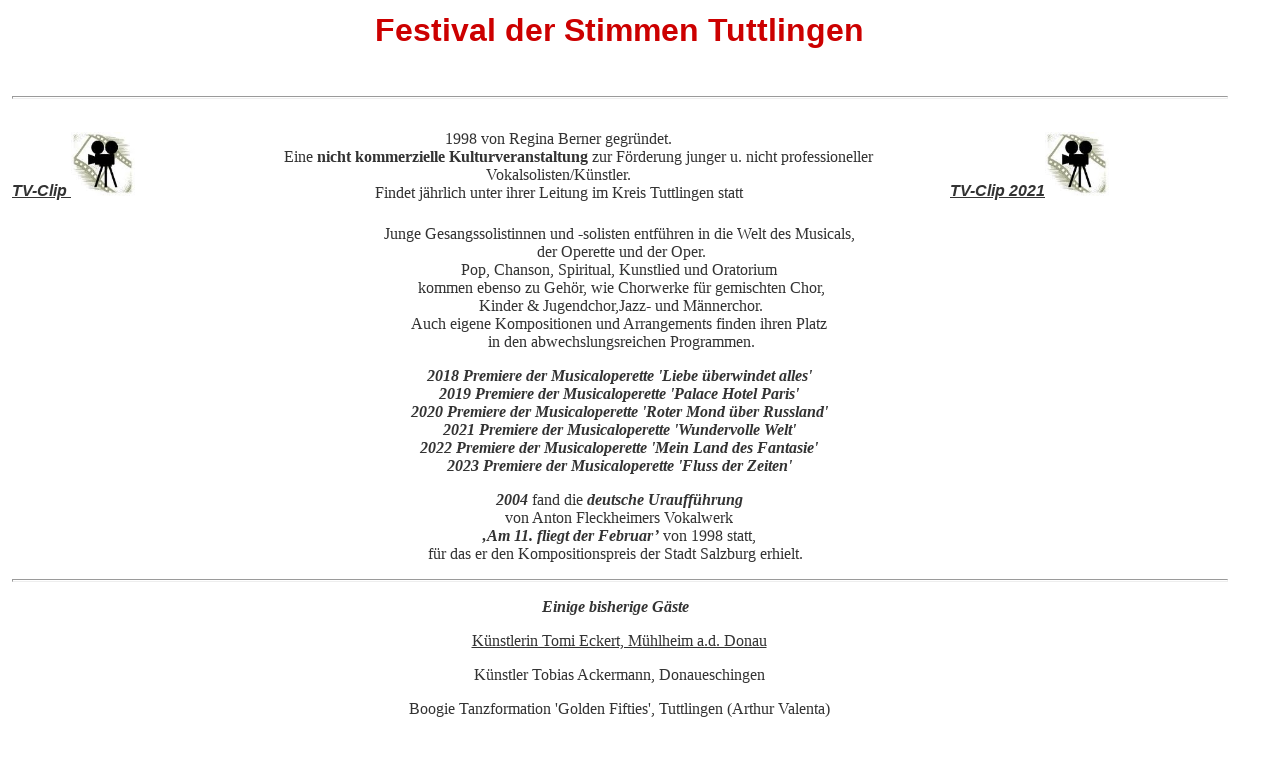

--- FILE ---
content_type: text/html
request_url: http://regina-berner.com/percanto/festival.htm
body_size: 14826
content:
<!DOCTYPE HTML PUBLIC "-//W3C//DTD HTML 4.01 Transitional//EN">
<html xmlns:v="urn:schemas-microsoft-com:vml" xmlns:o="urn:schemas-microsoft-com:office:office" xmlns:w="urn:schemas-microsoft-com:office:word" xmlns:dt="uuid:C2F41010-65B3-11d1-A29F-00AA00C14882" xmlns="http://www.w3.org/TR/REC-html40">
<head>



























































  
  
  
  
  
  
  
  
  
  
  
  
  
  
  
  
  
  
  
  
  
  
  
  
  
  
  
  
  
  
  
  
  
  
  
  
  
  
  
  
  
  
  
  
  
  
  
  
  
  
  
  
  
  
  
  
  
  
  <meta http-equiv="Content-Type" content="text/html; charset=us-ascii">



























































  
  
  
  
  
  
  
  
  
  
  
  
  
  
  
  
  
  
  
  
  
  
  
  
  
  
  
  
  
  
  
  
  
  
  
  
  
  
  
  
  
  
  
  
  
  
  
  
  
  
  
  
  
  
  
  
  
  
  <meta name="ProgId" content="Word.Document">



























































  
  
  
  
  
  
  
  
  
  
  
  
  
  
  
  
  
  
  
  
  
  
  
  
  
  
  
  
  
  
  
  
  
  
  
  
  
  
  
  
  
  
  
  
  
  
  
  
  
  
  
  
  
  
  
  
  
  
  <meta name="Generator" content="Microsoft Word 10">



























































  
  
  
  
  
  
  
  
  
  
  
  
  
  
  
  
  
  
  
  
  
  
  
  
  
  
  
  
  
  
  
  
  
  
  
  
  
  
  
  
  
  
  
  
  
  
  
  
  
  
  
  
  
  
  
  
  
  
  <meta name="Originator" content="Microsoft Word 10">



























































  
  
  
  
  
  
  
  
  
  
  
  
  
  
  
  
  
  
  
  
  
  
  
  
  
  
  
  
  
  
  
  
  
  
  
  
  
  
  
  
  
  
  
  
  
  
  
  
  
  
  
  
  
  
  
  
  
  
  <link rel="File-List" href="festival-Dateien/filelist.xml">



























































  
  
  
  
  
  
  
  
  
  
  
  
  
  
  
  
  
  
  
  
  
  
  
  
  
  
  
  
  
  
  
  
  
  
  
  
  
  
  
  
  
  
  
  
  
  
  
  
  
  
  
  
  
  
  
  
  
  
  <link rel="Edit-Time-Data" href="festival-Dateien/editdata.mso">
<!--[if !mso]>
<style>
v\:* {behavior:url(#default#VML);}
o\:* {behavior:url(#default#VML);}
w\:* {behavior:url(#default#VML);}
.shape {behavior:url(#default#VML);}
</style>
<![endif]-->





























































  

  
  

  
  

  
  

  
  

  
  

  
  

  
  

  
  

  
  

  
  

  
  

  
  

  
  

  
  

  
  

  
  

  
  

  
  

  
  

  
  

  
  

  
  

  
  

  
  

  
  

  
  

  
  

  
  

  
  

  
  

  
  

  
  

  
  

  
  

  
  

  
  

  
  

  
  

  
  

  
  

  
  

  
  

  
  

  
  

  
  

  
  

  
  

  
  

  
  

  
  

  
  

  
  

  
  

  
  

  
  

  
  

  
  

  
  <title>Festival der Stimmen</title>
<!--[if gte mso 9]><xml>
 <o:DocumentProperties>
  <o:Author> </o:Author>
  <o:Template>Normal</o:Template>
  <o:LastAuthor>Windows User</o:LastAuthor>
  <o:Revision>20</o:Revision>
  <o:Created>2011-04-10T10:41:00Z</o:Created>
  <o:LastSaved>2017-11-08T12:23:00Z</o:LastSaved>
  <o:Pages>1</o:Pages>
  <o:Words>583</o:Words>
  <o:Characters>3677</o:Characters>
  <o:Company> </o:Company>
  <o:Lines>30</o:Lines>
  <o:Paragraphs>8</o:Paragraphs>
  <o:CharactersWithSpaces>4252</o:CharactersWithSpaces>
  <o:Version>10.2625</o:Version>
 </o:DocumentProperties>
</xml><![endif]--><!--[if gte mso 9]><xml>
 <w:WordDocument>
  <w:HyphenationZone>21</w:HyphenationZone>
  <w:Compatibility>
   <w:ApplyBreakingRules/>
   <w:UseFELayout/>
  </w:Compatibility>
  <w:BrowserLevel>MicrosoftInternetExplorer4</w:BrowserLevel>
 </w:WordDocument>
</xml><![endif]-->
  <style>
<!--body
	{background-image: url();}
#APDIV1
	{left:599px;
	position:absolute;
	top:186px;
	z-index:1;}

 /* Font Definitions */
 @font-face
	{font-family:SimSun;
	panose-1:2 1 6 0 3 1 1 1 1 1;
	mso-font-alt:\5B8B\4F53;
	mso-font-charset:134;
	mso-generic-font-family:auto;
	mso-font-pitch:variable;
	mso-font-signature:3 680460288 22 0 262145 0;}
@font-face
	{font-family:Verdana;
	panose-1:2 11 6 4 3 5 4 4 2 4;
	mso-font-charset:0;
	mso-generic-font-family:swiss;
	mso-font-pitch:variable;
	mso-font-signature:-1593833729 1073750107 16 0 415 0;}
@font-face
	{font-family:"\@SimSun";
	panose-1:2 1 6 0 3 1 1 1 1 1;
	mso-font-charset:134;
	mso-generic-font-family:auto;
	mso-font-pitch:variable;
	mso-font-signature:3 680460288 22 0 262145 0;}
 /* Style Definitions */
 p.MsoNormal, li.MsoNormal, div.MsoNormal
	{mso-style-parent:"";
	margin:0cm;
	margin-bottom:.0001pt;
	mso-pagination:widow-orphan;
	font-size:12.0pt;
	font-family:"Times New Roman";
	mso-fareast-font-family:"Times New Roman";}
h1
	{mso-margin-top-alt:auto;
	margin-right:0cm;
	mso-margin-bottom-alt:auto;
	margin-left:0cm;
	mso-pagination:widow-orphan;
	mso-outline-level:1;
	font-size:24.0pt;
	font-family:Arial;
	mso-fareast-font-family:"Times New Roman";
	font-weight:bold;}
h2
	{mso-margin-top-alt:auto;
	margin-right:0cm;
	mso-margin-bottom-alt:auto;
	margin-left:0cm;
	mso-pagination:widow-orphan;
	mso-outline-level:2;
	font-size:18.0pt;
	font-family:Arial;
	mso-fareast-font-family:"Times New Roman";
	font-weight:bold;}
h3
	{mso-margin-top-alt:auto;
	margin-right:0cm;
	mso-margin-bottom-alt:auto;
	margin-left:0cm;
	mso-pagination:widow-orphan;
	mso-outline-level:3;
	font-size:14.0pt;
	font-family:Arial;
	mso-fareast-font-family:"Times New Roman";
	font-weight:bold;}
h4
	{mso-margin-top-alt:auto;
	margin-right:0cm;
	mso-margin-bottom-alt:auto;
	margin-left:0cm;
	mso-pagination:widow-orphan;
	mso-outline-level:4;
	font-size:12.0pt;
	font-family:Arial;
	mso-fareast-font-family:"Times New Roman";
	font-weight:bold;}
h5
	{mso-margin-top-alt:auto;
	margin-right:0cm;
	mso-margin-bottom-alt:auto;
	margin-left:0cm;
	mso-pagination:widow-orphan;
	mso-outline-level:5;
	font-size:10.0pt;
	font-family:Arial;
	mso-fareast-font-family:"Times New Roman";
	font-weight:bold;}
h6
	{mso-margin-top-alt:auto;
	margin-right:0cm;
	mso-margin-bottom-alt:auto;
	margin-left:0cm;
	mso-pagination:widow-orphan;
	mso-outline-level:6;
	font-size:8.0pt;
	font-family:Arial;
	mso-fareast-font-family:"Times New Roman";
	font-weight:bold;}
a:link, span.MsoHyperlink
	{color:#333333;
	text-decoration:underline;
	text-underline:single;}
a:visited, span.MsoHyperlinkFollowed
	{color:#666666;
	text-decoration:underline;
	text-underline:single;}
p
	{mso-margin-top-alt:auto;
	margin-right:0cm;
	mso-margin-bottom-alt:auto;
	margin-left:0cm;
	mso-pagination:widow-orphan;
	font-size:12.0pt;
	font-family:Arial;
	mso-fareast-font-family:Arial;}
p.mstheme-bannertxt, li.mstheme-bannertxt, div.mstheme-bannertxt
	{mso-style-name:mstheme-bannertxt;
	mso-margin-top-alt:auto;
	margin-right:0cm;
	mso-margin-bottom-alt:auto;
	margin-left:0cm;
	mso-pagination:widow-orphan;
	font-size:3.5pt;
	font-family:Arial;
	mso-fareast-font-family:Arial;
	font-weight:bold;}
p.mstheme-horiz-navtxt, li.mstheme-horiz-navtxt, div.mstheme-horiz-navtxt
	{mso-style-name:mstheme-horiz-navtxt;
	mso-margin-top-alt:auto;
	margin-right:0cm;
	mso-margin-bottom-alt:auto;
	margin-left:0cm;
	text-align:right;
	mso-pagination:widow-orphan;
	font-size:1.0pt;
	font-family:Arial;
	mso-fareast-font-family:Arial;
	font-weight:bold;}
p.mstheme-vert-navtxt, li.mstheme-vert-navtxt, div.mstheme-vert-navtxt
	{mso-style-name:mstheme-vert-navtxt;
	mso-margin-top-alt:auto;
	margin-right:0cm;
	mso-margin-bottom-alt:auto;
	margin-left:0cm;
	text-align:right;
	mso-pagination:widow-orphan;
	font-size:1.0pt;
	font-family:Arial;
	mso-fareast-font-family:Arial;
	font-weight:bold;}
p.mstheme-navtxthome, li.mstheme-navtxthome, div.mstheme-navtxthome
	{mso-style-name:mstheme-navtxthome;
	mso-margin-top-alt:auto;
	margin-right:0cm;
	mso-margin-bottom-alt:auto;
	margin-left:0cm;
	mso-pagination:widow-orphan;
	font-size:1.0pt;
	font-family:Arial;
	mso-fareast-font-family:Arial;}
p.mstheme-navtxtnext, li.mstheme-navtxtnext, div.mstheme-navtxtnext
	{mso-style-name:mstheme-navtxtnext;
	mso-margin-top-alt:auto;
	margin-right:0cm;
	mso-margin-bottom-alt:auto;
	margin-left:0cm;
	mso-pagination:widow-orphan;
	font-size:1.0pt;
	font-family:Arial;
	mso-fareast-font-family:Arial;}
p.mstheme-navtxtprev, li.mstheme-navtxtprev, div.mstheme-navtxtprev
	{mso-style-name:mstheme-navtxtprev;
	mso-margin-top-alt:auto;
	margin-right:0cm;
	mso-margin-bottom-alt:auto;
	margin-left:0cm;
	mso-pagination:widow-orphan;
	font-size:1.0pt;
	font-family:Arial;
	mso-fareast-font-family:Arial;}
p.mstheme-navtxtup, li.mstheme-navtxtup, div.mstheme-navtxtup
	{mso-style-name:mstheme-navtxtup;
	mso-margin-top-alt:auto;
	margin-right:0cm;
	mso-margin-bottom-alt:auto;
	margin-left:0cm;
	mso-pagination:widow-orphan;
	font-size:1.0pt;
	font-family:Arial;
	mso-fareast-font-family:Arial;}
p.mstheme-bannertxt-g, li.mstheme-bannertxt-g, div.mstheme-bannertxt-g
	{mso-style-name:mstheme-bannertxt-g;
	mso-margin-top-alt:auto;
	margin-right:0cm;
	mso-margin-bottom-alt:auto;
	margin-left:0cm;
	mso-pagination:widow-orphan;
	font-size:3.5pt;
	font-family:Arial;
	mso-fareast-font-family:Arial;
	font-weight:bold;}
p.mstheme-bannertxt-s, li.mstheme-bannertxt-s, div.mstheme-bannertxt-s
	{mso-style-name:mstheme-bannertxt-s;
	mso-margin-top-alt:auto;
	margin-right:0cm;
	mso-margin-bottom-alt:auto;
	margin-left:0cm;
	mso-pagination:widow-orphan;
	font-size:3.5pt;
	font-family:Arial;
	mso-fareast-font-family:Arial;
	font-weight:bold;}
p.mstheme-horiz-navtxt-g, li.mstheme-horiz-navtxt-g, div.mstheme-horiz-navtxt-g
	{mso-style-name:mstheme-horiz-navtxt-g;
	mso-margin-top-alt:auto;
	margin-right:0cm;
	mso-margin-bottom-alt:auto;
	margin-left:0cm;
	text-align:right;
	mso-pagination:widow-orphan;
	font-size:1.0pt;
	font-family:Arial;
	mso-fareast-font-family:Arial;
	font-weight:bold;}
p.mstheme-horiz-navtxt-gs, li.mstheme-horiz-navtxt-gs, div.mstheme-horiz-navtxt-gs
	{mso-style-name:mstheme-horiz-navtxt-gs;
	mso-margin-top-alt:auto;
	margin-right:0cm;
	mso-margin-bottom-alt:auto;
	margin-left:0cm;
	text-align:right;
	mso-pagination:widow-orphan;
	font-size:1.0pt;
	font-family:Arial;
	mso-fareast-font-family:Arial;
	font-weight:bold;}
p.mstheme-navtxthome-g, li.mstheme-navtxthome-g, div.mstheme-navtxthome-g
	{mso-style-name:mstheme-navtxthome-g;
	mso-margin-top-alt:auto;
	margin-right:0cm;
	mso-margin-bottom-alt:auto;
	margin-left:0cm;
	mso-pagination:widow-orphan;
	font-size:1.0pt;
	font-family:Arial;
	mso-fareast-font-family:Arial;}
p.mstheme-navtxthome-gs, li.mstheme-navtxthome-gs, div.mstheme-navtxthome-gs
	{mso-style-name:mstheme-navtxthome-gs;
	mso-margin-top-alt:auto;
	margin-right:0cm;
	mso-margin-bottom-alt:auto;
	margin-left:0cm;
	mso-pagination:widow-orphan;
	font-size:1.0pt;
	font-family:Arial;
	mso-fareast-font-family:Arial;}
p.mstheme-navtxtnext-g, li.mstheme-navtxtnext-g, div.mstheme-navtxtnext-g
	{mso-style-name:mstheme-navtxtnext-g;
	mso-margin-top-alt:auto;
	margin-right:0cm;
	mso-margin-bottom-alt:auto;
	margin-left:0cm;
	mso-pagination:widow-orphan;
	font-size:1.0pt;
	font-family:Arial;
	mso-fareast-font-family:Arial;}
p.mstheme-navtxtnext-gs, li.mstheme-navtxtnext-gs, div.mstheme-navtxtnext-gs
	{mso-style-name:mstheme-navtxtnext-gs;
	mso-margin-top-alt:auto;
	margin-right:0cm;
	mso-margin-bottom-alt:auto;
	margin-left:0cm;
	mso-pagination:widow-orphan;
	font-size:1.0pt;
	font-family:Arial;
	mso-fareast-font-family:Arial;}
p.mstheme-navtxtprev-g, li.mstheme-navtxtprev-g, div.mstheme-navtxtprev-g
	{mso-style-name:mstheme-navtxtprev-g;
	mso-margin-top-alt:auto;
	margin-right:0cm;
	mso-margin-bottom-alt:auto;
	margin-left:0cm;
	mso-pagination:widow-orphan;
	font-size:1.0pt;
	font-family:Arial;
	mso-fareast-font-family:Arial;}
p.mstheme-navtxtprev-gs, li.mstheme-navtxtprev-gs, div.mstheme-navtxtprev-gs
	{mso-style-name:mstheme-navtxtprev-gs;
	mso-margin-top-alt:auto;
	margin-right:0cm;
	mso-margin-bottom-alt:auto;
	margin-left:0cm;
	mso-pagination:widow-orphan;
	font-size:1.0pt;
	font-family:Arial;
	mso-fareast-font-family:Arial;}
p.mstheme-navtxtup-g, li.mstheme-navtxtup-g, div.mstheme-navtxtup-g
	{mso-style-name:mstheme-navtxtup-g;
	mso-margin-top-alt:auto;
	margin-right:0cm;
	mso-margin-bottom-alt:auto;
	margin-left:0cm;
	mso-pagination:widow-orphan;
	font-size:1.0pt;
	font-family:Arial;
	mso-fareast-font-family:Arial;}
p.mstheme-navtxtup-gs, li.mstheme-navtxtup-gs, div.mstheme-navtxtup-gs
	{mso-style-name:mstheme-navtxtup-gs;
	mso-margin-top-alt:auto;
	margin-right:0cm;
	mso-margin-bottom-alt:auto;
	margin-left:0cm;
	mso-pagination:widow-orphan;
	font-size:1.0pt;
	font-family:Arial;
	mso-fareast-font-family:Arial;}
p.mstheme-topbar-font-g, li.mstheme-topbar-font-g, div.mstheme-topbar-font-g
	{mso-style-name:mstheme-topbar-font-g;
	mso-margin-top-alt:auto;
	margin-right:0cm;
	mso-margin-bottom-alt:auto;
	margin-left:0cm;
	mso-pagination:widow-orphan;
	font-size:8.0pt;
	font-family:Arial;
	mso-fareast-font-family:Arial;}
p.mstheme-vert-navtxt-g, li.mstheme-vert-navtxt-g, div.mstheme-vert-navtxt-g
	{mso-style-name:mstheme-vert-navtxt-g;
	mso-margin-top-alt:auto;
	margin-right:0cm;
	mso-margin-bottom-alt:auto;
	margin-left:0cm;
	text-align:right;
	mso-pagination:widow-orphan;
	font-size:1.0pt;
	font-family:Arial;
	mso-fareast-font-family:Arial;
	font-weight:bold;}
p.mstheme-vert-navtxt-gs, li.mstheme-vert-navtxt-gs, div.mstheme-vert-navtxt-gs
	{mso-style-name:mstheme-vert-navtxt-gs;
	mso-margin-top-alt:auto;
	margin-right:0cm;
	mso-margin-bottom-alt:auto;
	margin-left:0cm;
	text-align:right;
	mso-pagination:widow-orphan;
	font-size:1.0pt;
	font-family:Arial;
	mso-fareast-font-family:Arial;
	font-weight:bold;}
p.mstheme-topbar-font, li.mstheme-topbar-font, div.mstheme-topbar-font
	{mso-style-name:mstheme-topbar-font;
	mso-margin-top-alt:auto;
	margin-right:0cm;
	mso-margin-bottom-alt:auto;
	margin-left:0cm;
	mso-pagination:widow-orphan;
	font-size:8.0pt;
	font-family:Arial;
	mso-fareast-font-family:Arial;}
p.mstheme-label, li.mstheme-label, div.mstheme-label
	{mso-style-name:mstheme-label;
	mso-margin-top-alt:auto;
	margin-right:0cm;
	mso-margin-bottom-alt:auto;
	margin-left:0cm;
	mso-pagination:widow-orphan;
	font-size:8.0pt;
	font-family:Arial;
	mso-fareast-font-family:Arial;}
p.msonormal1, li.msonormal1, div.msonormal1
	{mso-style-name:msonormal1;
	mso-style-parent:"";
	margin:0cm;
	margin-bottom:.0001pt;
	mso-pagination:widow-orphan;
	font-size:12.0pt;
	font-family:Arial;
	mso-fareast-font-family:Arial;}
p.msonormal11, li.msonormal11, div.msonormal11
	{mso-style-name:msonormal11;
	mso-style-parent:"";
	margin:0cm;
	margin-bottom:.0001pt;
	mso-pagination:widow-orphan;
	font-size:12.0pt;
	font-family:Arial;
	mso-fareast-font-family:Arial;}
span.Hyperlink1
	{mso-style-name:Hyperlink1;
	color:#333333;
	text-decoration:underline;
	text-underline:single;}
span.BesuchterHyperlink1
	{mso-style-name:BesuchterHyperlink1;
	color:#666666;
	text-decoration:underline;
	text-underline:single;}
span.Hyperlink2
	{mso-style-name:Hyperlink2;
	color:#333333;
	text-decoration:underline;
	text-underline:single;}
span.BesuchterHyperlink2
	{mso-style-name:BesuchterHyperlink2;
	color:#666666;
	text-decoration:underline;
	text-underline:single;}
span.Hyperlink3
	{mso-style-name:Hyperlink3;
	color:#333333;
	text-decoration:underline;
	text-underline:single;}
span.BesuchterHyperlink3
	{mso-style-name:BesuchterHyperlink3;
	color:#666666;
	text-decoration:underline;
	text-underline:single;}
span.Hyperlink4
	{mso-style-name:Hyperlink4;
	color:#333333;
	text-decoration:underline;
	text-underline:single;}
span.BesuchterHyperlink4
	{mso-style-name:BesuchterHyperlink4;
	color:#666666;
	text-decoration:underline;
	text-underline:single;}
span.Hyperlink5
	{mso-style-name:Hyperlink5;
	color:#333333;
	text-decoration:underline;
	text-underline:single;}
span.BesuchterHyperlink5
	{mso-style-name:BesuchterHyperlink5;
	color:#666666;
	text-decoration:underline;
	text-underline:single;}
span.Hyperlink6
	{mso-style-name:Hyperlink6;
	color:#333333;
	text-decoration:underline;
	text-underline:single;}
span.BesuchterHyperlink6
	{mso-style-name:BesuchterHyperlink6;
	color:#666666;
	text-decoration:underline;
	text-underline:single;}
span.Hyperlink7
	{mso-style-name:Hyperlink7;
	color:#333333;
	text-decoration:underline;
	text-underline:single;}
span.BesuchterHyperlink7
	{mso-style-name:BesuchterHyperlink7;
	color:#666666;
	text-decoration:underline;
	text-underline:single;}
span.Hyperlink8
	{mso-style-name:Hyperlink8;
	color:#333333;
	text-decoration:underline;
	text-underline:single;}
span.BesuchterHyperlink8
	{mso-style-name:BesuchterHyperlink8;
	color:#666666;
	text-decoration:underline;
	text-underline:single;}
span.Hyperlink9
	{mso-style-name:Hyperlink9;
	color:#333333;
	text-decoration:underline;
	text-underline:single;}
span.BesuchterHyperlink9
	{mso-style-name:BesuchterHyperlink9;
	color:#666666;
	text-decoration:underline;
	text-underline:single;}
span.Hyperlink10
	{mso-style-name:Hyperlink10;
	color:#333333;
	text-decoration:underline;
	text-underline:single;}
span.BesuchterHyperlink10
	{mso-style-name:BesuchterHyperlink10;
	color:#666666;
	text-decoration:underline;
	text-underline:single;}
span.Hyperlink11
	{mso-style-name:Hyperlink11;
	color:#333333;
	text-decoration:underline;
	text-underline:single;}
span.BesuchterHyperlink11
	{mso-style-name:BesuchterHyperlink11;
	color:#666666;
	text-decoration:underline;
	text-underline:single;}
span.Hyperlink12
	{mso-style-name:Hyperlink12;
	color:#333333;
	text-decoration:underline;
	text-underline:single;}
span.BesuchterHyperlink12
	{mso-style-name:BesuchterHyperlink12;
	color:#666666;
	text-decoration:underline;
	text-underline:single;}
span.Hyperlink13
	{mso-style-name:Hyperlink13;
	color:#333333;
	text-decoration:underline;
	text-underline:single;}
span.BesuchterHyperlink13
	{mso-style-name:BesuchterHyperlink13;
	color:#666666;
	text-decoration:underline;
	text-underline:single;}
span.Hyperlink14
	{mso-style-name:Hyperlink14;
	color:#333333;
	text-decoration:underline;
	text-underline:single;}
span.BesuchterHyperlink14
	{mso-style-name:BesuchterHyperlink14;
	color:#666666;
	text-decoration:underline;
	text-underline:single;}
span.Hyperlink15
	{mso-style-name:Hyperlink15;
	color:#333333;
	text-decoration:underline;
	text-underline:single;}
span.BesuchterHyperlink15
	{mso-style-name:BesuchterHyperlink15;
	color:#666666;
	text-decoration:underline;
	text-underline:single;}
span.Hyperlink16
	{mso-style-name:Hyperlink16;
	color:#333333;
	text-decoration:underline;
	text-underline:single;}
span.BesuchterHyperlink16
	{mso-style-name:BesuchterHyperlink16;
	color:#666666;
	text-decoration:underline;
	text-underline:single;}
span.Hyperlink17
	{mso-style-name:Hyperlink17;
	color:#333333;
	text-decoration:underline;
	text-underline:single;}
span.BesuchterHyperlink17
	{mso-style-name:BesuchterHyperlink17;
	color:#666666;
	text-decoration:underline;
	text-underline:single;}
span.Hyperlink18
	{mso-style-name:Hyperlink18;
	color:#333333;
	text-decoration:underline;
	text-underline:single;}
span.BesuchterHyperlink18
	{mso-style-name:BesuchterHyperlink18;
	color:#666666;
	text-decoration:underline;
	text-underline:single;}
span.Hyperlink19
	{mso-style-name:Hyperlink19;
	color:#333333;
	text-decoration:underline;
	text-underline:single;}
span.BesuchterHyperlink19
	{mso-style-name:BesuchterHyperlink19;
	color:#666666;
	text-decoration:underline;
	text-underline:single;}
span.Hyperlink20
	{mso-style-name:Hyperlink20;
	color:#333333;
	text-decoration:underline;
	text-underline:single;}
span.BesuchterHyperlink20
	{mso-style-name:BesuchterHyperlink20;
	color:#666666;
	text-decoration:underline;
	text-underline:single;}
span.Hyperlink21
	{mso-style-name:Hyperlink21;
	color:#333333;
	text-decoration:underline;
	text-underline:single;}
span.BesuchterHyperlink21
	{mso-style-name:BesuchterHyperlink21;
	color:#666666;
	text-decoration:underline;
	text-underline:single;}
span.Hyperlink22
	{mso-style-name:Hyperlink22;
	color:#333333;
	text-decoration:underline;
	text-underline:single;}
span.BesuchterHyperlink22
	{mso-style-name:BesuchterHyperlink22;
	color:#666666;
	text-decoration:underline;
	text-underline:single;}
span.Hyperlink23
	{mso-style-name:Hyperlink23;
	color:#333333;
	text-decoration:underline;
	text-underline:single;}
span.BesuchterHyperlink23
	{mso-style-name:BesuchterHyperlink23;
	color:#666666;
	text-decoration:underline;
	text-underline:single;}
span.Hyperlink24
	{mso-style-name:Hyperlink24;
	color:#333333;
	text-decoration:underline;
	text-underline:single;}
span.BesuchterHyperlink24
	{mso-style-name:BesuchterHyperlink24;
	color:#666666;
	text-decoration:underline;
	text-underline:single;}
span.Hyperlink25
	{mso-style-name:Hyperlink25;
	color:#333333;
	text-decoration:underline;
	text-underline:single;}
span.BesuchterHyperlink25
	{mso-style-name:BesuchterHyperlink25;
	color:#666666;
	text-decoration:underline;
	text-underline:single;}
span.Hyperlink26
	{mso-style-name:Hyperlink26;
	color:#333333;
	text-decoration:underline;
	text-underline:single;}
span.BesuchterHyperlink26
	{mso-style-name:BesuchterHyperlink26;
	color:#666666;
	text-decoration:underline;
	text-underline:single;}
span.Hyperlink27
	{mso-style-name:Hyperlink27;
	color:#333333;
	text-decoration:underline;
	text-underline:single;}
span.BesuchterHyperlink27
	{mso-style-name:BesuchterHyperlink27;
	color:#666666;
	text-decoration:underline;
	text-underline:single;}
span.Hyperlink28
	{mso-style-name:Hyperlink28;
	color:#333333;
	text-decoration:underline;
	text-underline:single;}
span.BesuchterHyperlink28
	{mso-style-name:BesuchterHyperlink28;
	color:#666666;
	text-decoration:underline;
	text-underline:single;}
span.Hyperlink29
	{mso-style-name:Hyperlink29;
	color:#333333;
	text-decoration:underline;
	text-underline:single;}
span.BesuchterHyperlink29
	{mso-style-name:BesuchterHyperlink29;
	color:#666666;
	text-decoration:underline;
	text-underline:single;}
span.Hyperlink30
	{mso-style-name:Hyperlink30;
	color:#333333;
	text-decoration:underline;
	text-underline:single;}
span.BesuchterHyperlink30
	{mso-style-name:BesuchterHyperlink30;
	color:#666666;
	text-decoration:underline;
	text-underline:single;}
span.Hyperlink31
	{mso-style-name:Hyperlink31;
	color:#333333;
	text-decoration:underline;
	text-underline:single;}
span.BesuchterHyperlink31
	{mso-style-name:BesuchterHyperlink31;
	color:#666666;
	text-decoration:underline;
	text-underline:single;}
span.Hyperlink32
	{mso-style-name:Hyperlink32;
	color:#333333;
	text-decoration:underline;
	text-underline:single;}
span.BesuchterHyperlink32
	{mso-style-name:BesuchterHyperlink32;
	color:#666666;
	text-decoration:underline;
	text-underline:single;}
span.Hyperlink33
	{mso-style-name:Hyperlink33;
	color:#333333;
	text-decoration:underline;
	text-underline:single;}
span.BesuchterHyperlink33
	{mso-style-name:BesuchterHyperlink33;
	color:#666666;
	text-decoration:underline;
	text-underline:single;}
span.Hyperlink34
	{mso-style-name:Hyperlink34;
	color:#333333;
	text-decoration:underline;
	text-underline:single;}
span.BesuchterHyperlink34
	{mso-style-name:BesuchterHyperlink34;
	color:#666666;
	text-decoration:underline;
	text-underline:single;}
span.Hyperlink35
	{mso-style-name:Hyperlink35;
	color:#333333;
	text-decoration:underline;
	text-underline:single;}
span.BesuchterHyperlink35
	{mso-style-name:BesuchterHyperlink35;
	color:#666666;
	text-decoration:underline;
	text-underline:single;}
span.Hyperlink36
	{mso-style-name:Hyperlink36;
	color:#333333;
	text-decoration:underline;
	text-underline:single;}
span.BesuchterHyperlink36
	{mso-style-name:BesuchterHyperlink36;
	color:#666666;
	text-decoration:underline;
	text-underline:single;}
span.Hyperlink37
	{mso-style-name:Hyperlink37;
	color:#333333;
	text-decoration:underline;
	text-underline:single;}
span.BesuchterHyperlink37
	{mso-style-name:BesuchterHyperlink37;
	color:#666666;
	text-decoration:underline;
	text-underline:single;}
span.Hyperlink38
	{mso-style-name:Hyperlink38;
	color:#333333;
	text-decoration:underline;
	text-underline:single;}
span.BesuchterHyperlink38
	{mso-style-name:BesuchterHyperlink38;
	color:#666666;
	text-decoration:underline;
	text-underline:single;}
span.Hyperlink39
	{mso-style-name:Hyperlink39;
	color:#333333;
	text-decoration:underline;
	text-underline:single;}
span.BesuchterHyperlink39
	{mso-style-name:BesuchterHyperlink39;
	color:#666666;
	text-decoration:underline;
	text-underline:single;}
span.Hyperlink40
	{mso-style-name:Hyperlink40;
	color:#333333;
	text-decoration:underline;
	text-underline:single;}
span.BesuchterHyperlink40
	{mso-style-name:BesuchterHyperlink40;
	color:#666666;
	text-decoration:underline;
	text-underline:single;}
span.Hyperlink41
	{mso-style-name:Hyperlink41;
	color:#333333;
	text-decoration:underline;
	text-underline:single;}
span.BesuchterHyperlink41
	{mso-style-name:BesuchterHyperlink41;
	color:#666666;
	text-decoration:underline;
	text-underline:single;}
span.Hyperlink42
	{mso-style-name:Hyperlink42;
	color:#333333;
	text-decoration:underline;
	text-underline:single;}
span.BesuchterHyperlink42
	{mso-style-name:BesuchterHyperlink42;
	color:#666666;
	text-decoration:underline;
	text-underline:single;}
span.Hyperlink43
	{mso-style-name:Hyperlink43;
	color:#333333;
	text-decoration:underline;
	text-underline:single;}
span.BesuchterHyperlink43
	{mso-style-name:BesuchterHyperlink43;
	color:#666666;
	text-decoration:underline;
	text-underline:single;}
span.Hyperlink44
	{mso-style-name:Hyperlink44;
	color:#333333;
	text-decoration:underline;
	text-underline:single;}
span.BesuchterHyperlink44
	{mso-style-name:BesuchterHyperlink44;
	color:#666666;
	text-decoration:underline;
	text-underline:single;}
span.Hyperlink45
	{mso-style-name:Hyperlink45;
	color:#333333;
	text-decoration:underline;
	text-underline:single;}
span.BesuchterHyperlink45
	{mso-style-name:BesuchterHyperlink45;
	color:#666666;
	text-decoration:underline;
	text-underline:single;}
span.Hyperlink46
	{mso-style-name:Hyperlink46;
	color:#333333;
	text-decoration:underline;
	text-underline:single;}
span.BesuchterHyperlink46
	{mso-style-name:BesuchterHyperlink46;
	color:#666666;
	text-decoration:underline;
	text-underline:single;}
span.Hyperlink47
	{mso-style-name:Hyperlink47;
	color:#333333;
	text-decoration:underline;
	text-underline:single;}
span.BesuchterHyperlink47
	{mso-style-name:BesuchterHyperlink47;
	color:#666666;
	text-decoration:underline;
	text-underline:single;}
span.Hyperlink48
	{mso-style-name:Hyperlink48;
	color:#333333;
	text-decoration:underline;
	text-underline:single;}
span.BesuchterHyperlink48
	{mso-style-name:BesuchterHyperlink48;
	color:#666666;
	text-decoration:underline;
	text-underline:single;}
span.Hyperlink49
	{mso-style-name:Hyperlink49;
	color:#333333;
	text-decoration:underline;
	text-underline:single;}
span.BesuchterHyperlink49
	{mso-style-name:BesuchterHyperlink49;
	color:#666666;
	text-decoration:underline;
	text-underline:single;}
span.Hyperlink50
	{mso-style-name:Hyperlink50;
	color:#333333;
	text-decoration:underline;
	text-underline:single;}
span.BesuchterHyperlink50
	{mso-style-name:BesuchterHyperlink50;
	color:#666666;
	text-decoration:underline;
	text-underline:single;}
span.Hyperlink51
	{mso-style-name:Hyperlink51;
	color:#333333;
	text-decoration:underline;
	text-underline:single;}
span.BesuchterHyperlink51
	{mso-style-name:BesuchterHyperlink51;
	color:#666666;
	text-decoration:underline;
	text-underline:single;}
span.Hyperlink52
	{mso-style-name:Hyperlink52;
	color:#333333;
	text-decoration:underline;
	text-underline:single;}
span.BesuchterHyperlink52
	{mso-style-name:BesuchterHyperlink52;
	color:#666666;
	text-decoration:underline;
	text-underline:single;}
span.Hyperlink53
	{mso-style-name:Hyperlink53;
	color:#333333;
	text-decoration:underline;
	text-underline:single;}
span.BesuchterHyperlink53
	{mso-style-name:BesuchterHyperlink53;
	color:#666666;
	text-decoration:underline;
	text-underline:single;}
span.Hyperlink54
	{mso-style-name:Hyperlink54;
	color:#333333;
	text-decoration:underline;
	text-underline:single;}
span.BesuchterHyperlink54
	{mso-style-name:BesuchterHyperlink54;
	color:#666666;
	text-decoration:underline;
	text-underline:single;}
span.Hyperlink55
	{mso-style-name:Hyperlink55;
	color:#333333;
	text-decoration:underline;
	text-underline:single;}
span.BesuchterHyperlink55
	{mso-style-name:BesuchterHyperlink55;
	color:#666666;
	text-decoration:underline;
	text-underline:single;}
span.Hyperlink56
	{mso-style-name:Hyperlink56;
	color:#333333;
	text-decoration:underline;
	text-underline:single;}
span.BesuchterHyperlink56
	{mso-style-name:BesuchterHyperlink56;
	color:#666666;
	text-decoration:underline;
	text-underline:single;}
span.Hyperlink57
	{mso-style-name:Hyperlink57;
	color:#333333;
	text-decoration:underline;
	text-underline:single;}
span.BesuchterHyperlink57
	{mso-style-name:BesuchterHyperlink57;
	color:#666666;
	text-decoration:underline;
	text-underline:single;}
span.Hyperlink58
	{mso-style-name:Hyperlink58;
	color:#333333;
	text-decoration:underline;
	text-underline:single;}
span.BesuchterHyperlink58
	{mso-style-name:BesuchterHyperlink58;
	color:#666666;
	text-decoration:underline;
	text-underline:single;}
span.Hyperlink59
	{mso-style-name:Hyperlink59;
	color:#333333;
	text-decoration:underline;
	text-underline:single;}
span.BesuchterHyperlink59
	{mso-style-name:BesuchterHyperlink59;
	color:#666666;
	text-decoration:underline;
	text-underline:single;}
span.Hyperlink60
	{mso-style-name:Hyperlink60;
	color:#333333;
	text-decoration:underline;
	text-underline:single;}
span.BesuchterHyperlink60
	{mso-style-name:BesuchterHyperlink60;
	color:#666666;
	text-decoration:underline;
	text-underline:single;}
span.Hyperlink61
	{mso-style-name:Hyperlink61;
	color:#333333;
	text-decoration:underline;
	text-underline:single;}
span.BesuchterHyperlink61
	{mso-style-name:BesuchterHyperlink61;
	color:#666666;
	text-decoration:underline;
	text-underline:single;}
span.Hyperlink62
	{mso-style-name:Hyperlink62;
	color:#333333;
	text-decoration:underline;
	text-underline:single;}
span.BesuchterHyperlink62
	{mso-style-name:BesuchterHyperlink62;
	color:#666666;
	text-decoration:underline;
	text-underline:single;}
span.Hyperlink63
	{mso-style-name:Hyperlink63;
	color:#333333;
	text-decoration:underline;
	text-underline:single;}
span.BesuchterHyperlink63
	{mso-style-name:BesuchterHyperlink63;
	color:#666666;
	text-decoration:underline;
	text-underline:single;}
span.Hyperlink64
	{mso-style-name:Hyperlink64;
	color:#333333;
	text-decoration:underline;
	text-underline:single;}
span.BesuchterHyperlink64
	{mso-style-name:BesuchterHyperlink64;
	color:#666666;
	text-decoration:underline;
	text-underline:single;}
span.Hyperlink65
	{mso-style-name:Hyperlink65;
	color:#333333;
	text-decoration:underline;
	text-underline:single;}
span.BesuchterHyperlink65
	{mso-style-name:BesuchterHyperlink65;
	color:#666666;
	text-decoration:underline;
	text-underline:single;}
span.Hyperlink66
	{mso-style-name:Hyperlink66;
	color:#333333;
	text-decoration:underline;
	text-underline:single;}
span.BesuchterHyperlink66
	{mso-style-name:BesuchterHyperlink66;
	color:#666666;
	text-decoration:underline;
	text-underline:single;}
span.Hyperlink67
	{mso-style-name:Hyperlink67;
	color:#333333;
	text-decoration:underline;
	text-underline:single;}
span.BesuchterHyperlink67
	{mso-style-name:BesuchterHyperlink67;
	color:#666666;
	text-decoration:underline;
	text-underline:single;}
span.Hyperlink68
	{mso-style-name:Hyperlink68;
	color:#333333;
	text-decoration:underline;
	text-underline:single;}
span.BesuchterHyperlink68
	{mso-style-name:BesuchterHyperlink68;
	color:#666666;
	text-decoration:underline;
	text-underline:single;}
span.Hyperlink69
	{mso-style-name:Hyperlink69;
	color:#333333;
	text-decoration:underline;
	text-underline:single;}
span.BesuchterHyperlink69
	{mso-style-name:BesuchterHyperlink69;
	color:#666666;
	text-decoration:underline;
	text-underline:single;}
span.Hyperlink70
	{mso-style-name:Hyperlink70;
	color:#333333;
	text-decoration:underline;
	text-underline:single;}
span.BesuchterHyperlink70
	{mso-style-name:BesuchterHyperlink70;
	color:#666666;
	text-decoration:underline;
	text-underline:single;}
span.Hyperlink71
	{mso-style-name:Hyperlink71;
	color:#333333;
	text-decoration:underline;
	text-underline:single;}
span.BesuchterHyperlink71
	{mso-style-name:BesuchterHyperlink71;
	color:#666666;
	text-decoration:underline;
	text-underline:single;}
span.Hyperlink72
	{mso-style-name:Hyperlink72;
	color:#333333;
	text-decoration:underline;
	text-underline:single;}
span.BesuchterHyperlink72
	{mso-style-name:BesuchterHyperlink72;
	color:#666666;
	text-decoration:underline;
	text-underline:single;}
span.Hyperlink73
	{mso-style-name:Hyperlink73;
	color:#333333;
	text-decoration:underline;
	text-underline:single;}
span.BesuchterHyperlink73
	{mso-style-name:BesuchterHyperlink73;
	color:#666666;
	text-decoration:underline;
	text-underline:single;}
span.Hyperlink74
	{mso-style-name:Hyperlink74;
	color:#333333;
	text-decoration:underline;
	text-underline:single;}
span.BesuchterHyperlink74
	{mso-style-name:BesuchterHyperlink74;
	color:#666666;
	text-decoration:underline;
	text-underline:single;}
span.Hyperlink75
	{mso-style-name:Hyperlink75;
	color:#333333;
	text-decoration:underline;
	text-underline:single;}
span.BesuchterHyperlink75
	{mso-style-name:BesuchterHyperlink75;
	color:#666666;
	text-decoration:underline;
	text-underline:single;}
span.Hyperlink76
	{mso-style-name:Hyperlink76;
	color:#333333;
	text-decoration:underline;
	text-underline:single;}
span.BesuchterHyperlink76
	{mso-style-name:BesuchterHyperlink76;
	color:#666666;
	text-decoration:underline;
	text-underline:single;}
span.Hyperlink77
	{mso-style-name:Hyperlink77;
	color:#333333;
	text-decoration:underline;
	text-underline:single;}
span.BesuchterHyperlink77
	{mso-style-name:BesuchterHyperlink77;
	color:#666666;
	text-decoration:underline;
	text-underline:single;}
span.Hyperlink78
	{mso-style-name:Hyperlink78;
	color:#333333;
	text-decoration:underline;
	text-underline:single;}
span.BesuchterHyperlink78
	{mso-style-name:BesuchterHyperlink78;
	color:#666666;
	text-decoration:underline;
	text-underline:single;}
span.Hyperlink79
	{mso-style-name:Hyperlink79;
	color:#333333;
	text-decoration:underline;
	text-underline:single;}
span.BesuchterHyperlink79
	{mso-style-name:BesuchterHyperlink79;
	color:#666666;
	text-decoration:underline;
	text-underline:single;}
span.Hyperlink80
	{mso-style-name:Hyperlink80;
	color:#333333;
	text-decoration:underline;
	text-underline:single;}
span.BesuchterHyperlink80
	{mso-style-name:BesuchterHyperlink80;
	color:#666666;
	text-decoration:underline;
	text-underline:single;}
span.Hyperlink81
	{mso-style-name:Hyperlink81;
	color:#333333;
	text-decoration:underline;
	text-underline:single;}
span.BesuchterHyperlink81
	{mso-style-name:BesuchterHyperlink81;
	color:#666666;
	text-decoration:underline;
	text-underline:single;}
span.Hyperlink82
	{mso-style-name:Hyperlink82;
	color:#333333;
	text-decoration:underline;
	text-underline:single;}
span.BesuchterHyperlink82
	{mso-style-name:BesuchterHyperlink82;
	color:#666666;
	text-decoration:underline;
	text-underline:single;}
span.Hyperlink83
	{mso-style-name:Hyperlink83;
	color:#333333;
	text-decoration:underline;
	text-underline:single;}
span.BesuchterHyperlink83
	{mso-style-name:BesuchterHyperlink83;
	color:#666666;
	text-decoration:underline;
	text-underline:single;}
span.Hyperlink84
	{mso-style-name:Hyperlink84;
	color:#333333;
	text-decoration:underline;
	text-underline:single;}
span.BesuchterHyperlink84
	{mso-style-name:BesuchterHyperlink84;
	color:#666666;
	text-decoration:underline;
	text-underline:single;}
span.Hyperlink85
	{mso-style-name:Hyperlink85;
	color:#333333;
	text-decoration:underline;
	text-underline:single;}
span.BesuchterHyperlink85
	{mso-style-name:BesuchterHyperlink85;
	color:#666666;
	text-decoration:underline;
	text-underline:single;}
span.Hyperlink86
	{mso-style-name:Hyperlink86;
	color:#333333;
	text-decoration:underline;
	text-underline:single;}
span.BesuchterHyperlink86
	{mso-style-name:BesuchterHyperlink86;
	color:#666666;
	text-decoration:underline;
	text-underline:single;}
span.Hyperlink87
	{mso-style-name:Hyperlink87;
	color:#333333;
	text-decoration:underline;
	text-underline:single;}
span.BesuchterHyperlink87
	{mso-style-name:BesuchterHyperlink87;
	color:#666666;
	text-decoration:underline;
	text-underline:single;}
span.Hyperlink88
	{mso-style-name:Hyperlink88;
	color:#333333;
	text-decoration:underline;
	text-underline:single;}
span.BesuchterHyperlink88
	{mso-style-name:BesuchterHyperlink88;
	color:#666666;
	text-decoration:underline;
	text-underline:single;}
span.Hyperlink89
	{mso-style-name:Hyperlink89;
	color:#333333;
	text-decoration:underline;
	text-underline:single;}
span.BesuchterHyperlink89
	{mso-style-name:BesuchterHyperlink89;
	color:#666666;
	text-decoration:underline;
	text-underline:single;}
span.Hyperlink90
	{mso-style-name:Hyperlink90;
	color:#333333;
	text-decoration:underline;
	text-underline:single;}
span.BesuchterHyperlink90
	{mso-style-name:BesuchterHyperlink90;
	color:#666666;
	text-decoration:underline;
	text-underline:single;}
span.Hyperlink91
	{mso-style-name:Hyperlink91;
	color:#333333;
	text-decoration:underline;
	text-underline:single;}
span.BesuchterHyperlink91
	{mso-style-name:BesuchterHyperlink91;
	color:#666666;
	text-decoration:underline;
	text-underline:single;}
span.Hyperlink92
	{mso-style-name:Hyperlink92;
	color:#333333;
	text-decoration:underline;
	text-underline:single;}
span.BesuchterHyperlink92
	{mso-style-name:BesuchterHyperlink92;
	color:#666666;
	text-decoration:underline;
	text-underline:single;}
span.Hyperlink93
	{mso-style-name:Hyperlink93;
	color:#333333;
	text-decoration:underline;
	text-underline:single;}
span.BesuchterHyperlink93
	{mso-style-name:BesuchterHyperlink93;
	color:#666666;
	text-decoration:underline;
	text-underline:single;}
span.Hyperlink94
	{mso-style-name:Hyperlink94;
	color:#333333;
	text-decoration:underline;
	text-underline:single;}
span.BesuchterHyperlink94
	{mso-style-name:BesuchterHyperlink94;
	color:#666666;
	text-decoration:underline;
	text-underline:single;}
span.Hyperlink95
	{mso-style-name:Hyperlink95;
	color:#333333;
	text-decoration:underline;
	text-underline:single;}
span.BesuchterHyperlink95
	{mso-style-name:BesuchterHyperlink95;
	color:#666666;
	text-decoration:underline;
	text-underline:single;}
span.Hyperlink96
	{mso-style-name:Hyperlink96;
	color:#333333;
	text-decoration:underline;
	text-underline:single;}
span.BesuchterHyperlink96
	{mso-style-name:BesuchterHyperlink96;
	color:#666666;
	text-decoration:underline;
	text-underline:single;}
span.Hyperlink97
	{mso-style-name:Hyperlink97;
	color:#333333;
	text-decoration:underline;
	text-underline:single;}
span.BesuchterHyperlink97
	{mso-style-name:BesuchterHyperlink97;
	color:#666666;
	text-decoration:underline;
	text-underline:single;}
span.Hyperlink98
	{mso-style-name:Hyperlink98;
	color:#333333;
	text-decoration:underline;
	text-underline:single;}
span.BesuchterHyperlink98
	{mso-style-name:BesuchterHyperlink98;
	color:#666666;
	text-decoration:underline;
	text-underline:single;}
span.Hyperlink99
	{mso-style-name:Hyperlink99;
	color:#333333;
	text-decoration:underline;
	text-underline:single;}
span.BesuchterHyperlink99
	{mso-style-name:BesuchterHyperlink99;
	color:#666666;
	text-decoration:underline;
	text-underline:single;}
span.Hyperlink100
	{mso-style-name:Hyperlink100;
	color:#333333;
	text-decoration:underline;
	text-underline:single;}
span.BesuchterHyperlink100
	{mso-style-name:BesuchterHyperlink100;
	color:#666666;
	text-decoration:underline;
	text-underline:single;}
span.Hyperlink101
	{mso-style-name:Hyperlink101;
	color:#333333;
	text-decoration:underline;
	text-underline:single;}
span.BesuchterHyperlink101
	{mso-style-name:BesuchterHyperlink101;
	color:#666666;
	text-decoration:underline;
	text-underline:single;}
span.Hyperlink102
	{mso-style-name:Hyperlink102;
	color:#333333;
	text-decoration:underline;
	text-underline:single;}
span.BesuchterHyperlink102
	{mso-style-name:BesuchterHyperlink102;
	color:#666666;
	text-decoration:underline;
	text-underline:single;}
span.Hyperlink103
	{mso-style-name:Hyperlink103;
	color:#333333;
	text-decoration:underline;
	text-underline:single;}
span.BesuchterHyperlink103
	{mso-style-name:BesuchterHyperlink103;
	color:#666666;
	text-decoration:underline;
	text-underline:single;}
span.Hyperlink104
	{mso-style-name:Hyperlink104;
	color:#333333;
	text-decoration:underline;
	text-underline:single;}
span.BesuchterHyperlink104
	{mso-style-name:BesuchterHyperlink104;
	color:#666666;
	text-decoration:underline;
	text-underline:single;}
span.Hyperlink105
	{mso-style-name:Hyperlink105;
	color:#333333;
	text-decoration:underline;
	text-underline:single;}
span.BesuchterHyperlink105
	{mso-style-name:BesuchterHyperlink105;
	color:#666666;
	text-decoration:underline;
	text-underline:single;}
span.Hyperlink106
	{mso-style-name:Hyperlink106;
	color:#333333;
	text-decoration:underline;
	text-underline:single;}
span.BesuchterHyperlink106
	{mso-style-name:BesuchterHyperlink106;
	color:#666666;
	text-decoration:underline;
	text-underline:single;}
span.Hyperlink107
	{mso-style-name:Hyperlink107;
	color:#333333;
	text-decoration:underline;
	text-underline:single;}
span.BesuchterHyperlink107
	{mso-style-name:BesuchterHyperlink107;
	color:#666666;
	text-decoration:underline;
	text-underline:single;}
span.Hyperlink108
	{mso-style-name:Hyperlink108;
	color:#333333;
	text-decoration:underline;
	text-underline:single;}
span.BesuchterHyperlink108
	{mso-style-name:BesuchterHyperlink108;
	color:#666666;
	text-decoration:underline;
	text-underline:single;}
span.Hyperlink109
	{mso-style-name:Hyperlink109;
	color:#333333;
	text-decoration:underline;
	text-underline:single;}
span.BesuchterHyperlink109
	{mso-style-name:BesuchterHyperlink109;
	color:#666666;
	text-decoration:underline;
	text-underline:single;}
span.Hyperlink110
	{mso-style-name:Hyperlink110;
	color:#333333;
	text-decoration:underline;
	text-underline:single;}
span.BesuchterHyperlink110
	{mso-style-name:BesuchterHyperlink110;
	color:#666666;
	text-decoration:underline;
	text-underline:single;}
span.Hyperlink111
	{mso-style-name:Hyperlink111;
	color:#333333;
	text-decoration:underline;
	text-underline:single;}
span.BesuchterHyperlink111
	{mso-style-name:BesuchterHyperlink111;
	color:#666666;
	text-decoration:underline;
	text-underline:single;}
span.Hyperlink112
	{mso-style-name:Hyperlink112;
	color:#333333;
	text-decoration:underline;
	text-underline:single;}
span.BesuchterHyperlink112
	{mso-style-name:BesuchterHyperlink112;
	color:#666666;
	text-decoration:underline;
	text-underline:single;}
span.Hyperlink113
	{mso-style-name:Hyperlink113;
	color:#333333;
	text-decoration:underline;
	text-underline:single;}
span.BesuchterHyperlink113
	{mso-style-name:BesuchterHyperlink113;
	color:#666666;
	text-decoration:underline;
	text-underline:single;}
span.Hyperlink114
	{mso-style-name:Hyperlink114;
	color:#333333;
	text-decoration:underline;
	text-underline:single;}
span.BesuchterHyperlink114
	{mso-style-name:BesuchterHyperlink114;
	color:#666666;
	text-decoration:underline;
	text-underline:single;}
span.Hyperlink115
	{mso-style-name:Hyperlink115;
	color:#333333;
	text-decoration:underline;
	text-underline:single;}
span.BesuchterHyperlink115
	{mso-style-name:BesuchterHyperlink115;
	color:#666666;
	text-decoration:underline;
	text-underline:single;}
span.Hyperlink116
	{mso-style-name:Hyperlink116;
	color:#333333;
	text-decoration:underline;
	text-underline:single;}
span.BesuchterHyperlink116
	{mso-style-name:BesuchterHyperlink116;
	color:#666666;
	text-decoration:underline;
	text-underline:single;}
span.Hyperlink117
	{mso-style-name:Hyperlink117;
	color:#333333;
	text-decoration:underline;
	text-underline:single;}
span.BesuchterHyperlink117
	{mso-style-name:BesuchterHyperlink117;
	color:#666666;
	text-decoration:underline;
	text-underline:single;}
span.Hyperlink118
	{mso-style-name:Hyperlink118;
	color:#333333;
	text-decoration:underline;
	text-underline:single;}
span.BesuchterHyperlink118
	{mso-style-name:BesuchterHyperlink118;
	color:#666666;
	text-decoration:underline;
	text-underline:single;}
span.Hyperlink119
	{mso-style-name:Hyperlink119;
	color:#333333;
	text-decoration:underline;
	text-underline:single;}
span.BesuchterHyperlink119
	{mso-style-name:BesuchterHyperlink119;
	color:#666666;
	text-decoration:underline;
	text-underline:single;}
span.Hyperlink120
	{mso-style-name:Hyperlink120;
	color:#333333;
	text-decoration:underline;
	text-underline:single;}
span.BesuchterHyperlink120
	{mso-style-name:BesuchterHyperlink120;
	color:#666666;
	text-decoration:underline;
	text-underline:single;}
span.Hyperlink121
	{mso-style-name:Hyperlink121;
	color:#333333;
	text-decoration:underline;
	text-underline:single;}
span.BesuchterHyperlink121
	{mso-style-name:BesuchterHyperlink121;
	color:#666666;
	text-decoration:underline;
	text-underline:single;}
span.Hyperlink122
	{mso-style-name:Hyperlink122;
	color:#333333;
	text-decoration:underline;
	text-underline:single;}
span.BesuchterHyperlink122
	{mso-style-name:BesuchterHyperlink122;
	color:#666666;
	text-decoration:underline;
	text-underline:single;}
span.Hyperlink123
	{mso-style-name:Hyperlink123;
	color:#333333;
	text-decoration:underline;
	text-underline:single;}
span.BesuchterHyperlink123
	{mso-style-name:BesuchterHyperlink123;
	color:#666666;
	text-decoration:underline;
	text-underline:single;}
span.Hyperlink124
	{mso-style-name:Hyperlink124;
	color:#333333;
	text-decoration:underline;
	text-underline:single;}
span.BesuchterHyperlink124
	{mso-style-name:BesuchterHyperlink124;
	color:#666666;
	text-decoration:underline;
	text-underline:single;}
span.Hyperlink125
	{mso-style-name:Hyperlink125;
	color:#333333;
	text-decoration:underline;
	text-underline:single;}
span.BesuchterHyperlink125
	{mso-style-name:BesuchterHyperlink125;
	color:#666666;
	text-decoration:underline;
	text-underline:single;}
span.Hyperlink126
	{mso-style-name:Hyperlink126;
	color:#333333;
	text-decoration:underline;
	text-underline:single;}
span.BesuchterHyperlink126
	{mso-style-name:BesuchterHyperlink126;
	color:#666666;
	text-decoration:underline;
	text-underline:single;}
span.Hyperlink127
	{mso-style-name:Hyperlink127;
	color:#333333;
	text-decoration:underline;
	text-underline:single;}
span.BesuchterHyperlink127
	{mso-style-name:BesuchterHyperlink127;
	color:#666666;
	text-decoration:underline;
	text-underline:single;}
span.Hyperlink128
	{mso-style-name:Hyperlink128;
	color:#333333;
	text-decoration:underline;
	text-underline:single;}
span.BesuchterHyperlink128
	{mso-style-name:BesuchterHyperlink128;
	color:#666666;
	text-decoration:underline;
	text-underline:single;}
span.Hyperlink129
	{mso-style-name:Hyperlink129;
	color:#333333;
	text-decoration:underline;
	text-underline:single;}
span.BesuchterHyperlink129
	{mso-style-name:BesuchterHyperlink129;
	color:#666666;
	text-decoration:underline;
	text-underline:single;}
span.Hyperlink130
	{mso-style-name:Hyperlink130;
	color:#333333;
	text-decoration:underline;
	text-underline:single;}
span.BesuchterHyperlink130
	{mso-style-name:BesuchterHyperlink130;
	color:#666666;
	text-decoration:underline;
	text-underline:single;}
span.Hyperlink131
	{mso-style-name:Hyperlink131;
	color:#333333;
	text-decoration:underline;
	text-underline:single;}
span.BesuchterHyperlink131
	{mso-style-name:BesuchterHyperlink131;
	color:#666666;
	text-decoration:underline;
	text-underline:single;}
span.Hyperlink132
	{mso-style-name:Hyperlink132;
	color:#333333;
	text-decoration:underline;
	text-underline:single;}
span.BesuchterHyperlink132
	{mso-style-name:BesuchterHyperlink132;
	color:#666666;
	text-decoration:underline;
	text-underline:single;}
span.Hyperlink133
	{mso-style-name:Hyperlink133;
	color:#333333;
	text-decoration:underline;
	text-underline:single;}
span.BesuchterHyperlink133
	{mso-style-name:BesuchterHyperlink133;
	color:#666666;
	text-decoration:underline;
	text-underline:single;}
span.Hyperlink134
	{mso-style-name:Hyperlink134;
	color:#333333;
	text-decoration:underline;
	text-underline:single;}
span.BesuchterHyperlink134
	{mso-style-name:BesuchterHyperlink134;
	color:#666666;
	text-decoration:underline;
	text-underline:single;}
span.Hyperlink135
	{mso-style-name:Hyperlink135;
	color:#333333;
	text-decoration:underline;
	text-underline:single;}
span.BesuchterHyperlink135
	{mso-style-name:BesuchterHyperlink135;
	color:#666666;
	text-decoration:underline;
	text-underline:single;}
span.Hyperlink136
	{mso-style-name:Hyperlink136;
	color:#333333;
	text-decoration:underline;
	text-underline:single;}
span.BesuchterHyperlink136
	{mso-style-name:BesuchterHyperlink136;
	color:#666666;
	text-decoration:underline;
	text-underline:single;}
span.Hyperlink137
	{mso-style-name:Hyperlink137;
	color:#333333;
	text-decoration:underline;
	text-underline:single;}
span.BesuchterHyperlink137
	{mso-style-name:BesuchterHyperlink137;
	color:#666666;
	text-decoration:underline;
	text-underline:single;}
span.Hyperlink138
	{mso-style-name:Hyperlink138;
	color:#333333;
	text-decoration:underline;
	text-underline:single;}
span.BesuchterHyperlink138
	{mso-style-name:BesuchterHyperlink138;
	color:#666666;
	text-decoration:underline;
	text-underline:single;}
span.Hyperlink139
	{mso-style-name:Hyperlink139;
	color:#333333;
	text-decoration:underline;
	text-underline:single;}
span.BesuchterHyperlink139
	{mso-style-name:BesuchterHyperlink139;
	color:#666666;
	text-decoration:underline;
	text-underline:single;}
span.Hyperlink140
	{mso-style-name:Hyperlink140;
	color:#333333;
	text-decoration:underline;
	text-underline:single;}
span.BesuchterHyperlink140
	{mso-style-name:BesuchterHyperlink140;
	color:#666666;
	text-decoration:underline;
	text-underline:single;}
span.Hyperlink141
	{mso-style-name:Hyperlink141;
	color:#333333;
	text-decoration:underline;
	text-underline:single;}
span.BesuchterHyperlink141
	{mso-style-name:BesuchterHyperlink141;
	color:#666666;
	text-decoration:underline;
	text-underline:single;}
span.Hyperlink142
	{mso-style-name:Hyperlink142;
	color:#333333;
	text-decoration:underline;
	text-underline:single;}
span.BesuchterHyperlink142
	{mso-style-name:BesuchterHyperlink142;
	color:#666666;
	text-decoration:underline;
	text-underline:single;}
span.Hyperlink143
	{mso-style-name:Hyperlink143;
	color:#333333;
	text-decoration:underline;
	text-underline:single;}
span.BesuchterHyperlink143
	{mso-style-name:BesuchterHyperlink143;
	color:#666666;
	text-decoration:underline;
	text-underline:single;}
span.Hyperlink144
	{mso-style-name:Hyperlink144;
	color:#333333;
	text-decoration:underline;
	text-underline:single;}
span.BesuchterHyperlink144
	{mso-style-name:BesuchterHyperlink144;
	color:#666666;
	text-decoration:underline;
	text-underline:single;}
span.Hyperlink145
	{mso-style-name:Hyperlink145;
	color:#333333;
	text-decoration:underline;
	text-underline:single;}
span.BesuchterHyperlink145
	{mso-style-name:BesuchterHyperlink145;
	color:#666666;
	text-decoration:underline;
	text-underline:single;}
span.Hyperlink146
	{mso-style-name:Hyperlink146;
	color:#333333;
	text-decoration:underline;
	text-underline:single;}
span.BesuchterHyperlink146
	{mso-style-name:BesuchterHyperlink146;
	color:#666666;
	text-decoration:underline;
	text-underline:single;}
span.Hyperlink147
	{mso-style-name:Hyperlink147;
	color:#333333;
	text-decoration:underline;
	text-underline:single;}
span.BesuchterHyperlink147
	{mso-style-name:BesuchterHyperlink147;
	color:#666666;
	text-decoration:underline;
	text-underline:single;}
span.Hyperlink148
	{mso-style-name:Hyperlink148;
	color:#333333;
	text-decoration:underline;
	text-underline:single;}
span.BesuchterHyperlink148
	{mso-style-name:BesuchterHyperlink148;
	color:#666666;
	text-decoration:underline;
	text-underline:single;}
span.Hyperlink149
	{mso-style-name:Hyperlink149;
	color:#333333;
	text-decoration:underline;
	text-underline:single;}
span.BesuchterHyperlink149
	{mso-style-name:BesuchterHyperlink149;
	color:#666666;
	text-decoration:underline;
	text-underline:single;}
span.Hyperlink150
	{mso-style-name:Hyperlink150;
	color:#333333;
	text-decoration:underline;
	text-underline:single;}
span.BesuchterHyperlink150
	{mso-style-name:BesuchterHyperlink150;
	color:#666666;
	text-decoration:underline;
	text-underline:single;}
span.Hyperlink151
	{mso-style-name:Hyperlink151;
	color:#333333;
	text-decoration:underline;
	text-underline:single;}
span.BesuchterHyperlink151
	{mso-style-name:BesuchterHyperlink151;
	color:#666666;
	text-decoration:underline;
	text-underline:single;}
span.Hyperlink152
	{mso-style-name:Hyperlink152;
	color:#333333;
	text-decoration:underline;
	text-underline:single;}
span.BesuchterHyperlink152
	{mso-style-name:BesuchterHyperlink152;
	color:#666666;
	text-decoration:underline;
	text-underline:single;}
span.Hyperlink153
	{mso-style-name:Hyperlink153;
	color:#333333;
	text-decoration:underline;
	text-underline:single;}
span.BesuchterHyperlink153
	{mso-style-name:BesuchterHyperlink153;
	color:#666666;
	text-decoration:underline;
	text-underline:single;}
span.Hyperlink154
	{mso-style-name:Hyperlink154;
	color:#333333;
	text-decoration:underline;
	text-underline:single;}
span.BesuchterHyperlink154
	{mso-style-name:BesuchterHyperlink154;
	color:#666666;
	text-decoration:underline;
	text-underline:single;}
span.Hyperlink155
	{mso-style-name:Hyperlink155;
	color:#333333;
	text-decoration:underline;
	text-underline:single;}
span.BesuchterHyperlink155
	{mso-style-name:BesuchterHyperlink155;
	color:#666666;
	text-decoration:underline;
	text-underline:single;}
span.Hyperlink156
	{mso-style-name:Hyperlink156;
	color:#333333;
	text-decoration:underline;
	text-underline:single;}
span.BesuchterHyperlink156
	{mso-style-name:BesuchterHyperlink156;
	color:#666666;
	text-decoration:underline;
	text-underline:single;}
span.Hyperlink157
	{mso-style-name:Hyperlink157;
	color:#333333;
	text-decoration:underline;
	text-underline:single;}
span.BesuchterHyperlink157
	{mso-style-name:BesuchterHyperlink157;
	color:#666666;
	text-decoration:underline;
	text-underline:single;}
span.Hyperlink158
	{mso-style-name:Hyperlink158;
	color:#333333;
	text-decoration:underline;
	text-underline:single;}
span.BesuchterHyperlink158
	{mso-style-name:BesuchterHyperlink158;
	color:#666666;
	text-decoration:underline;
	text-underline:single;}
span.Hyperlink159
	{mso-style-name:Hyperlink159;
	color:#333333;
	text-decoration:underline;
	text-underline:single;}
span.BesuchterHyperlink159
	{mso-style-name:BesuchterHyperlink159;
	color:#666666;
	text-decoration:underline;
	text-underline:single;}
span.Hyperlink160
	{mso-style-name:Hyperlink160;
	color:#333333;
	text-decoration:underline;
	text-underline:single;}
span.BesuchterHyperlink160
	{mso-style-name:BesuchterHyperlink160;
	color:#666666;
	text-decoration:underline;
	text-underline:single;}
span.Hyperlink161
	{mso-style-name:Hyperlink161;
	color:#333333;
	text-decoration:underline;
	text-underline:single;}
span.BesuchterHyperlink161
	{mso-style-name:BesuchterHyperlink161;
	color:#666666;
	text-decoration:underline;
	text-underline:single;}
span.Hyperlink162
	{mso-style-name:Hyperlink162;
	color:#333333;
	text-decoration:underline;
	text-underline:single;}
span.BesuchterHyperlink162
	{mso-style-name:BesuchterHyperlink162;
	color:#666666;
	text-decoration:underline;
	text-underline:single;}
span.Hyperlink163
	{mso-style-name:Hyperlink163;
	color:#333333;
	text-decoration:underline;
	text-underline:single;}
span.BesuchterHyperlink163
	{mso-style-name:BesuchterHyperlink163;
	color:#666666;
	text-decoration:underline;
	text-underline:single;}
span.Hyperlink164
	{mso-style-name:Hyperlink164;
	color:#333333;
	text-decoration:underline;
	text-underline:single;}
span.BesuchterHyperlink164
	{mso-style-name:BesuchterHyperlink164;
	color:#666666;
	text-decoration:underline;
	text-underline:single;}
span.Hyperlink165
	{mso-style-name:Hyperlink165;
	color:#333333;
	text-decoration:underline;
	text-underline:single;}
span.BesuchterHyperlink165
	{mso-style-name:BesuchterHyperlink165;
	color:#666666;
	text-decoration:underline;
	text-underline:single;}
span.Hyperlink166
	{mso-style-name:Hyperlink166;
	color:#333333;
	text-decoration:underline;
	text-underline:single;}
span.BesuchterHyperlink166
	{mso-style-name:BesuchterHyperlink166;
	color:#666666;
	text-decoration:underline;
	text-underline:single;}
span.Hyperlink167
	{mso-style-name:Hyperlink167;
	color:#333333;
	text-decoration:underline;
	text-underline:single;}
span.BesuchterHyperlink167
	{mso-style-name:BesuchterHyperlink167;
	color:#666666;
	text-decoration:underline;
	text-underline:single;}
span.Hyperlink168
	{mso-style-name:Hyperlink168;
	color:#333333;
	text-decoration:underline;
	text-underline:single;}
span.BesuchterHyperlink168
	{mso-style-name:BesuchterHyperlink168;
	color:#666666;
	text-decoration:underline;
	text-underline:single;}
span.Hyperlink169
	{mso-style-name:Hyperlink169;
	color:#333333;
	text-decoration:underline;
	text-underline:single;}
span.BesuchterHyperlink169
	{mso-style-name:BesuchterHyperlink169;
	color:#666666;
	text-decoration:underline;
	text-underline:single;}
span.Hyperlink170
	{mso-style-name:Hyperlink170;
	color:#333333;
	text-decoration:underline;
	text-underline:single;}
span.BesuchterHyperlink170
	{mso-style-name:BesuchterHyperlink170;
	color:#666666;
	text-decoration:underline;
	text-underline:single;}
span.Hyperlink171
	{mso-style-name:Hyperlink171;
	color:#333333;
	text-decoration:underline;
	text-underline:single;}
span.BesuchterHyperlink171
	{mso-style-name:BesuchterHyperlink171;
	color:#666666;
	text-decoration:underline;
	text-underline:single;}
span.Hyperlink172
	{mso-style-name:Hyperlink172;
	color:#333333;
	text-decoration:underline;
	text-underline:single;}
span.BesuchterHyperlink172
	{mso-style-name:BesuchterHyperlink172;
	color:#666666;
	text-decoration:underline;
	text-underline:single;}
span.Hyperlink173
	{mso-style-name:Hyperlink173;
	color:#333333;
	text-decoration:underline;
	text-underline:single;}
span.BesuchterHyperlink173
	{mso-style-name:BesuchterHyperlink173;
	color:#666666;
	text-decoration:underline;
	text-underline:single;}
span.Hyperlink174
	{mso-style-name:Hyperlink174;
	color:#333333;
	text-decoration:underline;
	text-underline:single;}
span.BesuchterHyperlink174
	{mso-style-name:BesuchterHyperlink174;
	color:#666666;
	text-decoration:underline;
	text-underline:single;}
span.Hyperlink175
	{mso-style-name:Hyperlink175;
	color:#333333;
	text-decoration:underline;
	text-underline:single;}
span.BesuchterHyperlink175
	{mso-style-name:BesuchterHyperlink175;
	color:#666666;
	text-decoration:underline;
	text-underline:single;}
span.Hyperlink176
	{mso-style-name:Hyperlink176;
	color:#333333;
	text-decoration:underline;
	text-underline:single;}
span.BesuchterHyperlink176
	{mso-style-name:BesuchterHyperlink176;
	color:#666666;
	text-decoration:underline;
	text-underline:single;}
span.Hyperlink177
	{mso-style-name:Hyperlink177;
	color:#333333;
	text-decoration:underline;
	text-underline:single;}
span.BesuchterHyperlink177
	{mso-style-name:BesuchterHyperlink177;
	color:#666666;
	text-decoration:underline;
	text-underline:single;}
span.Hyperlink178
	{mso-style-name:Hyperlink178;
	color:#333333;
	text-decoration:underline;
	text-underline:single;}
span.BesuchterHyperlink178
	{mso-style-name:BesuchterHyperlink178;
	color:#666666;
	text-decoration:underline;
	text-underline:single;}
span.Hyperlink179
	{mso-style-name:Hyperlink179;
	color:#333333;
	text-decoration:underline;
	text-underline:single;}
span.BesuchterHyperlink179
	{mso-style-name:BesuchterHyperlink179;
	color:#666666;
	text-decoration:underline;
	text-underline:single;}
span.Hyperlink180
	{mso-style-name:Hyperlink180;
	color:#333333;
	text-decoration:underline;
	text-underline:single;}
span.BesuchterHyperlink180
	{mso-style-name:BesuchterHyperlink180;
	color:#666666;
	text-decoration:underline;
	text-underline:single;}
span.Hyperlink181
	{mso-style-name:Hyperlink181;
	color:#333333;
	text-decoration:underline;
	text-underline:single;}
span.BesuchterHyperlink181
	{mso-style-name:BesuchterHyperlink181;
	color:#666666;
	text-decoration:underline;
	text-underline:single;}
span.Hyperlink182
	{mso-style-name:Hyperlink182;
	color:#333333;
	text-decoration:underline;
	text-underline:single;}
span.BesuchterHyperlink182
	{mso-style-name:BesuchterHyperlink182;
	color:#666666;
	text-decoration:underline;
	text-underline:single;}
span.Hyperlink183
	{mso-style-name:Hyperlink183;
	color:#333333;
	text-decoration:underline;
	text-underline:single;}
span.BesuchterHyperlink183
	{mso-style-name:BesuchterHyperlink183;
	color:#666666;
	text-decoration:underline;
	text-underline:single;}
span.Hyperlink184
	{mso-style-name:Hyperlink184;
	color:#333333;
	text-decoration:underline;
	text-underline:single;}
span.BesuchterHyperlink184
	{mso-style-name:BesuchterHyperlink184;
	color:#666666;
	text-decoration:underline;
	text-underline:single;}
@page Section1
	{size:595.3pt 841.9pt;
	margin:70.85pt 70.85pt 2.0cm 70.85pt;
	mso-header-margin:35.4pt;
	mso-footer-margin:35.4pt;
	mso-paper-source:0;}
div.Section1
	{page:Section1;}
-->
  </style><!--[if gte mso 10]>
<style>
 /* Style Definitions */
 table.MsoNormalTable
	{mso-style-name:"Normale Tabelle";
	mso-tstyle-rowband-size:0;
	mso-tstyle-colband-size:0;
	mso-style-noshow:yes;
	mso-style-parent:"";
	mso-padding-alt:0cm 5.4pt 0cm 5.4pt;
	mso-para-margin:0cm;
	mso-para-margin-bottom:.0001pt;
	mso-pagination:widow-orphan;
	font-size:10.0pt;
	font-family:"Times New Roman";}
table.MsoTableGrid
	{mso-style-name:Tabellengitternetz;
	mso-tstyle-rowband-size:0;
	mso-tstyle-colband-size:0;
	border:solid windowtext 1.0pt;
	mso-border-alt:solid windowtext .5pt;
	mso-padding-alt:0cm 5.4pt 0cm 5.4pt;
	mso-border-insideh:.5pt solid windowtext;
	mso-border-insidev:.5pt solid windowtext;
	mso-para-margin:0cm;
	mso-para-margin-bottom:.0001pt;
	mso-pagination:widow-orphan;
	font-size:10.0pt;
	font-family:"Times New Roman";}
</style>
<![endif]-->

  
  
  
  
  
  
  
  
  
  
  
  
  
  
  
  
  
  
  
  
  
  
  
  
  
  
  
  
  
  
  
  
  
  
  
  
  
  
  
  
  
  
  
  
  
  
  
  
  
  
  
  
  
  
  
  
  
  
  <meta http-equiv="expires" content="0">



























































  
  
  
  
  
  
  
  
  
  
  
  
  
  
  
  
  
  
  
  
  
  
  
  
  
  
  
  
  
  
  
  
  
  
  
  
  
  
  
  
  
  
  
  
  
  
  
  
  
  
  
  
  
  
  
  
  
  
  <meta name="publisher" content="Regina Berner">



























































  
  
  
  
  
  
  
  
  
  
  
  
  
  
  
  
  
  
  
  
  
  
  
  
  
  
  
  
  
  
  
  
  
  
  
  
  
  
  
  
  
  
  
  
  
  
  
  
  
  
  
  
  
  
  
  
  
  
  <meta name="copyright" content="Regina Berner">



























































  
  
  
  
  
  
  
  
  
  
  
  
  
  
  
  
  
  
  
  
  
  
  
  
  
  
  
  
  
  
  
  
  
  
  
  
  
  
  
  
  
  
  
  
  
  
  
  
  
  
  
  
  
  
  
  
  
  
  <meta name="page-type" content="Private Homepage">



























































  
  
  
  
  
  
  
  
  
  
  
  
  
  
  
  
  
  
  
  
  
  
  
  
  
  
  
  
  
  
  
  
  
  
  
  
  
  
  
  
  
  
  
  
  
  
  
  
  
  
  
  
  
  
  
  
  
  
  <meta name="audience" content="Alle">



























































  
  
  
  
  
  
  
  
  
  
  
  
  
  
  
  
  
  
  
  
  
  
  
  
  
  
  
  
  
  
  
  
  
  
  
  
  
  
  
  
  
  
  
  
  
  
  
  
  
  
  
  
  
  
  
  
  
  
  <meta name="robots" content="INDEX,FOLLOW">



























































  
  
  
  
  
  
  
  
  
  
  
  
  
  
  
  
  
  
  
  
  
  
  
  
  
  
  
  
  
  
  
  
  
  
  
  
  
  
  
  
  
  
  
  
  
  
  
  
  
  
  
  
  
  
  
  
  
  
  <meta name="keywords" content="Klassik, classics, S&auml;nger, singer, Oper, opera, Vokal, vocals, Musik, music, Konzert, concert, Stimme, voice, VIP, K&uuml;nstler, artist, stars,  soprano, Sopran lirico spinto, jugendlich dramatischer Sopran, dramatischer Sopran, alto, sound, Gala, event, Regina, Berner, Canto, Theater, theatre, B&uuml;hnenimpressionen, Oper, Kunst, Musik, Kirchenmusik, Kunstlieder, Wesendonk, Trossingen, Richard Wagner, Richard Strauss, Giacomo Puccini, Giuseppe Verdi, Musical, Spiritual, Gosple, Jazz, Orarien,Operetten,Henry Purcell,Emmerich K&aacute;lm&aacute;n, soprano lirico spinto, Oratorienfach, Operns&auml;ngerin, Gesang, B&uuml;hnen, Konzert, Manon">



























































  
  
  
  
  
  
  
  
  
  
  
  
  
  
  
  
  
  
  
  
  
  
  
  
  
  
  
  
  
  
  
  
  
  
  
  
  
  
  
  
  
  
  
  
  
  
  
  
  
  
  
  
  
  
  
  
  
  
  <meta name="page-topic" content="Regina Berner Operns&auml;ngerin - Fach: Sopran lirico spinto / jugendlich dramatischer Sopran / dramatischer Sopran
, Repertoire, Photos und Musikbeispiele in Oper, Musical, Lied und Oratorium">



























































  
  
  
  
  
  
  
  
  
  
  
  
  
  
  
  
  
  
  
  
  
  
  
  
  
  
  
  
  
  
  
  
  
  
  
  
  
  
  
  
  
  
  
  
  
  
  
  
  
  
  
  
  
  
  
  
  
  
  <meta name="description" content="Regina Berner, Operns&auml;ngerin - Fach: Sopran lirico spinto / jugendlich dramatischer Sopran / dramatischer Sopran
, Fotos und Musikfiles aus Oper, Musical, Lied und Oratorium mit Repertoire und Vita">



























































  
  
  
  
  
  
  
  
  
  
  
  
  
  
  
  
  
  
  
  
  
  
  
  
  
  
  
  
  
  
  
  
  
  
  
  
  
  
  
  
  
  
  
  
  
  
  
  
  
  
  
  
  
  
  
  
  
  
  <meta http-equiv="Content-Language" content="de">



























































  
  
  
  
  
  
  
  
  
  
  
  
  
  
  
  
  
  
  
  
  
  
  
  
  
  
  
  
  
  
  
  
  
  
  
  
  
  
  
  
  
  
  
  
  
  
  
  
  
  
  
  
  
  
  
  
  
  
  <meta name="Microsoft Border" content="tl, default">
<!--[if gte mso 9]><xml>
 <o:shapedefaults v:ext="edit" spidmax="18434"/>
</xml><![endif]--><!--[if gte mso 9]><xml>
 <o:shapelayout v:ext="edit">
  <o:idmap v:ext="edit" data="1"/>
 </o:shapelayout></xml><![endif]-->
</head>


<body style="" bgcolor="white" lang="DE" link="#333333" vlink="#666666">




























































<div class="Section1">

<table class="MsoNormalTable" style="width: 75%;" border="0" cellpadding="0" cellspacing="3">



























































 <tbody>


























































    <tr style="">



























































  <td colspan="3" style="padding: 0.75pt;">
  
      
      
      
      
      
      
      
      
      
      
      
      
      
      
      
      
      
      
      
      
      
      
      
      
      
      
      
      
      
      
      
      
      
      
      
      
      
      
      
      
      
      
      
      
      
      
      
      
      
      
      
      
      
      
      
      
      
      
      <p style="text-align: center;" align="center"><strong><span style="font-size: 24pt; font-family: Arial; color: rgb(204, 0, 0);">Festival der Stimmen Tuttlingen</span></strong></p>



























































  
      
      
      
      
      
      
      
      
      
      
      
      
      
      
      
      
      
      
      
      
      
      
      
      
      
      
      
      
      
      
      
      
      
      
      
      
      
      
      
      
      
      
      
      
      
      
      
      
      
      
      
      
      
      
      
      
      
      
      <p style="text-align: center;" align="center">&nbsp;</p>



























































  </td>



























































 </tr>



























































 <tr style="">



























































  <td colspan="3" style="padding: 0.75pt;">
  
      
      
      
      
      
      
      
      
      
      
      
      
      
      
      
      
      
      
      
      
      
      
      
      
      
      
      
      
      
      
      
      
      
      
      
      
      
      
      
      
      
      
      
      
      
      
      
      
      
      
      
      
      
      
      
      
      
      
      <div class="MsoNormal" style="text-align: center;" align="center"><span style="font-family: Arial; color: black;">
  
      
      
      
      
      
      
      
      
      
      
      
      
      
      
      
      
      
      
      
      
      
      
      
      
      
      
      
      
      
      
      
      
      
      
      
      
      
      
      
      
      
      
      
      
      
      
      
      
      
      
      
      
      
      
      
      
      
      
      <hr align="center" size="3" width="100%">
  </span></div>



























































  
      
      
      
      
      
      
      
      
      
      
      
      
      
      
      
      
      
      
      
      
      
      
      
      
      
      
      
      
      
      
      
      
      
      
      
      
      
      
      
      
      
      
      
      
      
      
      
      
      
      
      
      
      
      
      
      
      
      
      <p class="MsoNormal" style="text-align: center;" align="center"><span style="font-family: Arial; color: black;"><o:p>&nbsp;</o:p></span></p>



























































  </td>



























































 </tr>



























































 <tr style="">



























































  <td style="padding: 0.75pt; width: 13%;" width="13%">
      
      
      
      
      
      
      
      
      
      
      
      
      <p style="text-align: left;"><b><i><a href="FestivalDerStimmen2010.avi"><span style="text-decoration: none;">TV-Clip&nbsp;</span></a></i></b><a href="FestivalDerStimmen2010.avi"><span style="text-decoration: none;"><img id="_x0000_i1026" src="system_pictures/video_c.jpg" border="0" height="64" width="64"></span></a></p>












      </td>



























































  <td style="padding: 0.75pt; width: 64%;" width="64%">
  
      
      
      
      
      
      
      
      
      
      
      
      
      
      
      
      
      
      
      
      
      
      
      
      
      
      
      
      
      
      
      
      
      
      
      
      
      
      
      
      
      
      
      
      
      
      
      
      
      
      
      
      
      
      
      
      
      
      
      <p style="text-align: center;" align="center"><span style="font-family: Verdana; color: rgb(51, 51, 51);">1998 von Regina Berner gegr&uuml;ndet.<br>








































&nbsp; &nbsp; &nbsp; &nbsp; &nbsp; Eine <span style="font-weight: bold;">nicht kommerzielle Kulturveranstaltung </span>zur F&ouml;rderung junger u. nicht professioneller Vokalsolisten/K&uuml;nstler.<br clear="all">



























































  Findet j&auml;hrlich unter ihrer Leitung im Kreis Tuttlingen statt<span style=""><br>









































      </span> </span></p>



























































  </td>



























































  <td style="padding: 0.75pt; width: 23%;" width="23%">
      
      
      
      
      
      
      
      
      
      
      
      
      
      
      
      
      
      
      
      
      
      
      
      
      
      
      
      
      
      
      
      
      
      
      
      
      
      
      
      
      <div style="text-align: center;">
  
      
      
      
      
      
      
      
      
      
      
      
      
      
      
      
      
      
      </div>








































      
      
      
      
      
      
      
      
      
      
      
      
      
      
      
      
      
      
      
      
      
      
      
      
      
      
      
      
      
      
      
      
      
      
      
      
      
      
      
      
      <p style="text-align: left;"><b><i><a href="Regio%20TV%202021.mp4"><span style="text-decoration: none;">TV-Clip 2021</span></a></i></b><a href="Regio%20TV%202021.mp4"><span style="text-decoration: none;"><img style="border: 0px solid ; width: 64px; height: 64px;" alt="TV Clip 2021" id="_x0000_i1026" src="system_pictures/video_c.jpg"></span></a></p>



























































  </td>



























































 </tr>



























































 <tr style="">



























































  <td colspan="3" style="padding: 0.75pt;">
  
      
      
      
      
      
      
      
      
      
      
      
      
      
      
      
      
      
      
      
      
      
      
      
      
      
      
      
      
      
      
      
      
      
      
      
      
      
      
      
      
      
      
      
      
      
      
      
      
      
      
      
      
      
      
      
      
      
      
      <p style="text-align: center;" align="center"><span style="font-family: Verdana; color: rgb(51, 51, 51);"><br>



























































  <u1:p></u1:p>Junge Gesangssolistinnen und -solisten entf&uuml;hren in die
  Welt des Musicals,<br clear="all">



























































  <span style="">&nbsp;</span>der Operette und der Oper.<br clear="all">



























































  Pop, Chanson, Spiritual, Kunstlied und Oratorium<br clear="all">



























































  <span style="">&nbsp;</span>kommen ebenso zu Geh&ouml;r, wie
  Chorwerke f&uuml;r gemischten Chor,<br clear="all">



























































  <span style="">&nbsp;</span>Kinder &amp; Jugendchor,Jazz- und M&auml;nnerchor.<br clear="all">



























































  Auch eigene Kompositionen und Arrangements finden ihren Platz<br clear="all">



























































  <span style="">&nbsp;</span>in den abwechslungsreichen
  Programmen.</span></p>









      
      
      
      
      
      
      
      
      
      <p style="text-align: center;" align="center"><span style="font-family: Verdana; color: rgb(51, 51, 51);"> </span><span style="color: black;"><o:p></o:p></span></p>



























































  
      
      
      
      
      
      
      
      
      
      
      
      
      
      
      
      
      
      
      
      
      
      
      
      
      
      
      
      
      
      
      
      
      
      
      
      
      
      
      
      
      
      
      
      
      
      
      
      
      
      
      
      
      
      
      
      
      
      
      <div style="text-align: center;"><b style=""><i style=""><span style="font-family: Verdana; color: rgb(51, 51, 51);"><u1:p></u1:p>2018 Premiere der Musicaloperette 'Liebe &uuml;berwindet alles' </span></i></b><br>









      <b style=""><i style=""><span style="font-family: Verdana; color: rgb(51, 51, 51);">





















      </span></i></b><b style=""><i style=""><span style="font-family: Verdana; color: rgb(51, 51, 51);">2019 Premiere der Musicaloperette 'Palace Hotel Paris'</span></i></b><br>









      <b style=""><i style=""><span style="font-family: Verdana; color: rgb(51, 51, 51);">2020 Premiere der Musicaloperette 'Roter Mond &uuml;ber Russland'</span></i></b><br>









      <b style=""><i style=""><span style="font-family: Verdana; color: rgb(51, 51, 51);">2021 Premiere der
Musicaloperette 'Wundervolle Welt'</span></i></b><br>









      <b style=""><i style=""><span style="font-family: Verdana; color: rgb(51, 51, 51);">2022 Premiere der Musicaloperette 'Mein Land des Fantasie'<br>



2023 Premiere der Musicaloperette 'Fluss der Zeiten'<br>



      </span></i></b>





      <b style=""><i style=""><span style="font-family: Verdana; color: rgb(51, 51, 51);"></span></i></b></div>









      <b style=""><i style=""><span style="font-family: Verdana; color: rgb(51, 51, 51);"></span></i></b>




























      
      
      
      
      
      
      
      
      
      
      
      
      
      
      
      
      
      
      
      
      
      
      
      
      
      
      
      
      
      
      
      
      
      
      
      
      
      
      <p style="text-align: center;" align="center"><b style=""><i style=""><span style="font-family: Verdana; color: rgb(51, 51, 51);">2004 </span></i></b><span style="font-family: Verdana; color: rgb(51, 51, 51);">fand die<b style=""><i style=""> deutsche Urauff&uuml;hrung<br clear="all">



























































  </i></b>von Anton Fleckheimers Vokalwerk<br clear="all">



























































  <b style=""><i style="">&sbquo;Am
  11. fliegt der Februar&rsquo;</i></b> von 1998 statt,<br clear="all">



























































  f&uuml;r das er den Kompositionspreis der Stadt Salzburg erhielt. <u1:p>&nbsp;
  </u1:p></span><span style="color: black;"><o:p></o:p></span></p>



























































  
      
      
      
      
      
      
      
      
      
      
      
      
      
      
      
      
      
      
      
      
      
      
      
      
      
      
      
      
      
      
      
      
      
      
      
      
      
      
      
      
      
      
      
      
      
      
      
      
      
      
      
      
      
      
      
      
      
      
      <div style="text-align: center;" class="MsoNormal" align="center"><span style="font-family: Arial; color: black;">
  
      
      
      
      
      
      
      
      
      
      
      
      
      
      
      
      
      
      
      
      
      
      
      
      
      
      
      
      
      
      
      
      
      
      
      
      
      
      
      
      
      
      
      
      
      
      
      
      
      
      
      
      
      
      
      
      
      
      
      <hr align="center" size="3" width="100%">
  </span></div>



























































  
      
      
      
      
      
      
      
      
      
      
      
      
      
      
      
      
      
      
      
      
      
      
      
      
      
      
      
      
      
      
      
      
      
      
      
      
      
      
      
      
      
      
      
      
      
      
      
      
      
      
      
      
      
      
      
      
      
      
      <p style="text-align: center;" align="center"><b style=""><i style=""><span style="font-family: Verdana; color: rgb(51, 51, 51);">Einige bisherige G&auml;ste</span></i></b><span style="font-family: Verdana; color: rgb(51, 51, 51);"> &nbsp;</span></p>



























































  
      
      
      
      
      
      
      
      
      
      
      
      
      
      
      
      
      
      
      
      
      
      
      
      
      
      
      
      
      
      
      
      
      
      
      
      
      
      
      
      
      
      
      
      
      
      
      
      
      
      
      
      
      
      
      
      
      
      
      <p style="text-align: center;" align="center"><span style="font-family: Verdana; color: rgb(51, 51, 51);"></span><a href="https://tomi-eckert.de/"><span style="font-family: Verdana; color: rgb(51, 51, 51);">K&uuml;nstlerin Tomi Eckert, M&uuml;hlheim a.d. Donau</span></a></p>

































      
      
      
      
      
      
      
      
      
      
      
      
      
      
      
      
      
      
      
      
      
      
      
      
      
      
      
      
      
      
      
      
      
      <p style="text-align: center;" align="center"><span style="font-family: Verdana; color: rgb(51, 51, 51);">K&uuml;nstler Tobias Ackermann, Donaueschingen<br>







      </span></p>






































      
      
      
      
      
      
      
      
      
      
      
      
      
      
      
      
      
      
      
      
      
      
      
      
      
      
      
      
      
      
      
      
      
      
      
      
      
      
      <p style="text-align: center;" align="center"><span style="font-family: Verdana; color: rgb(51, 51, 51);"></span><span style="font-family: Verdana; color: rgb(51, 51, 51);">Boogie Tanzformation 'Golden Fifties', Tuttlingen (Arthur Valenta)</span></p>



























































  
      
      
      
      
      
      
      
      
      
      
      
      
      
      
      
      
      
      
      
      
      
      
      
      
      
      
      
      
      
      
      
      
      
      
      
      
      
      
      
      
      
      
      
      
      
      
      
      
      
      
      
      
      
      
      
      
      
      
      <p style="text-align: center;" align="center"><span style="font-family: Verdana; color: rgb(51, 51, 51);">Popchor Chips &amp; Flips, Pfullendorf (Josef Blender)<o:p></o:p></span></p>



























































  
      
      
      
      
      
      
      
      
      
      
      
      
      
      
      
      
      
      
      
      
      
      
      
      
      
      
      
      
      
      
      
      
      
      
      
      
      
      
      
      
      
      
      
      
      
      
      
      
      
      
      
      
      
      
      
      
      
      
      <p style="text-align: center;" align="center"><span style="font-family: Verdana; color: rgb(51, 51, 51);">Fl&ouml;tenensemble &sbquo;Da Capo al FiNe&rsquo;,
  Niedereschach</span></p>



























































  
      
      
      
      
      
      
      
      
      
      
      
      
      
      
      
      
      
      
      
      




















  
      
      
      
      
      
      
      
      
      
      
      
      
      
      
      
      
      
      
      
      
      
      
      
      
      
      
      
      
      
      
      
      
      
      
      
      
      
      
      
      
      
      
      
      
      
      
      
      
      
      
      
      
      
      
      
      
      
      
      <p style="text-align: center;" align="center"><span style="font-family: Verdana; color: rgb(51, 51, 51);">Jugendchor MGV Seitingen (Judith Lang-Rutha)</span></p>



























































  
      
      
      
      
      
      
      
      
      
      
      
      
      
      
      
      
      
      
      
      
      
      
      
      
      
      
      
      
      
      
      
      
      
      
      
      
      
      
      
      
      
      
      
      
      
      
      
      
      
      
      
      
      
      
      
      
      
      
      <p style="text-align: center;" align="center"><span style="font-family: Verdana; color: rgb(51, 51, 51);">&nbsp;Jazztanz 'M&amp;Double U' und EMOTION, Villingen</span></p>



























































  
      
      
      
      
      
      
      
      
      
      
      
      
      
      
      
      
      
      
      
      
      
      
      
      
      
      
      
      
      
      
      
      
      
      
      
      
      
      
      
      
      
      
      
      
      
      
      
      
      
      
      
      
      
      
      
      
      
      
      <p style="text-align: center;" align="center"><span style="font-family: Verdana; color: rgb(51, 51, 51);">K&uuml;nstlerin Hannelore Mebes, Gaggenau</span></p>



























































  
      
      
      
      
      
      
      
      
      
      
      
      
      
      
      
      
      
      
      
      
      
      
      
      
      
      
      
      
      
      
      
      
      
      
      
      
      
      
      
      
      
      
      
      
      
      
      
      
      
      
      
      
      
      
      
      
      
      
      <p style="text-align: center;" align="center"><span style="font-family: Verdana; color: rgb(51, 51, 51);">Jugendkunstschule Hohenstein, Rottweil (Elke B&auml;cker)<o:p></o:p></span></p>



























































  
      
      
      
      
      
      
      
      
      
      
      
      
      
      
      
      
      
      
      
      
      
      
      
      
      
      
      
      
      
      
      
      
      
      
      
      
      
      
      
      
      
      
      
      
      
      
      
      
      
      
      
      
      
      
      
      
      
      
      <p style="text-align: center;" align="center"><span style="font-family: Verdana; color: rgb(51, 51, 51);">Kinder- &amp; Jugendchor Liptingen (Brigitte Firmbach)&nbsp;</span></p>



























































  
      
      
      
      
      
      
      
      
      
      
      
      
      
      
      
      
      
      
      
      




















  
      
      
      
      
      
      
      
      
      
      
      
      
      
      
      
      
      
      
      
      
      
      
      
      
      
      
      
      
      
      
      
      
      
      
      
      
      
      
      
      
      
      
      
      
      
      
      
      
      

















































  
      
      
      
      
      
      
      
      
      
      
      
      
      
      
      
      
      
      
      
      
      
      
      
      
      
      
      
      
      
      
      
      
      
      
      
      
      
      
      
      
      
      
      
      
      
      
      
      
      
      
      
      
      
      
      
      
      
      
      <p style="text-align: center;" align="center"><b><span style="font-family: Verdana; color: rgb(51, 51, 51);">Moderation:</span></b><span style="font-family: Verdana; color: rgb(51, 51, 51);">&nbsp;&nbsp; Carsten-Norbert Schulz (Villingen),&nbsp;2016-2019<br clear="all">



























































  Kurt Klaiber (Spaichingen), 2015<br clear="all">



























































  Gebhard Magnus Schnee (Denkingen), 2014 <br clear="all">



























































  Arnhold Budick (Schramberg), 2007-2013<br clear="all">
&nbsp;&nbsp;&nbsp;&nbsp;&nbsp;&nbsp;&nbsp;&nbsp;&nbsp;&nbsp;&nbsp;&nbsp;&nbsp;&nbsp;&nbsp;&nbsp;&nbsp;&nbsp;&nbsp;&nbsp;&nbsp;&nbsp;&nbsp;&nbsp;&nbsp;&nbsp;&nbsp;&nbsp;</span><span style="color: black;"><u1:p></u1:p><o:p></o:p></span></p>



























































  
      
      
      
      
      
      
      
      
      
      
      
      
      
      
      
      
      
      
      
      
      
      
      
      
      
      
      
      
      
      
      
      
      
      
      
      
      
      
      
      
      
      
      
      
      
      
      
      
      
      
      
      
      
      
      
      
      
      
      <div style="text-align: center;" class="MsoNormal" align="center"><span style="font-family: Arial; color: black;">
  
      
      
      
      
      
      
      
      
      
      
      
      
      
      
      
      
      
      
      
      
      
      
      
      
      
      
      
      
      
      
      
      
      
      
      
      
      
      
      
      
      
      
      
      
      
      
      
      
      
      
      
      
      
      
      
      
      
      
      <hr align="center" size="3" width="100%">
  </span></div>



























































  
      
      
      
      
      
      
      
      
      
      
      
      
      
      
      
      
      
      
      
      
      
      
      
      
      

























  
      
      
      
      
      
      
      
      
      
      
      
      
      
      
      
      
      
      
      
      
      
      
      
      
      
      
      
      
      
      
      
      
      
      
      
      
      
      












      
      
      
      
      
      
      
      
      
      
      
      
      
      
      
      
      
      
      
      
      
      
      
      
      
      
      
      
      
      
      
      
      
      <p style="text-align: center;" align="center"><b style=""><i style=""><span style="font-family: Verdana; color: rgb(51, 51, 51);">Publikumspreistr&auml;ger<o:p></o:p><br>

































      <br>

































      </span></i></b><b style=""><i style=""><span style="font-family: Verdana; color: rgb(51, 51, 51);">2021</span></i></b><span style="font-family: Verdana; color: rgb(51, 51, 51);"><br clear="all">



























































  <b style=""><i style="">Lisa Kroll,</i></b><i style=""> <span style="">Sopran &amp; </span></i></span><span style="font-family: Verdana; color: rgb(51, 51, 51);"><b style=""><i style="">Annette Reichmann,</i></b><i style=""> <span style="">Sopran</span></i></span><span style="font-family: Verdana; color: rgb(51, 51, 51);"><i style=""><span style=""></span></i><br clear="all">












Geschwisterpaar Julietta u. Miguel aus der Musicaloperette "Wundervolle Welt''</span><span style="font-family: Verdana; color: rgb(51, 51, 51);"><i style=""><span style=""></span></i></span><b style=""><i style=""><span style="font-family: Verdana; color: rgb(51, 51, 51);"><br>

































      </span></i></b><b style=""><i style=""><span style="font-family: Verdana; color: rgb(51, 51, 51);"><br>

































      </span></i></b><b style=""><i style=""><span style="font-family: Verdana; color: rgb(51, 51, 51);">2020</span></i></b><span style="font-family: Verdana; color: rgb(51, 51, 51);"><br clear="all">



























































  <b style=""><i style="">Luise Sp&auml;th,</i></b><i style=""> <span style="">Mezzosopran&nbsp;</span></i><br clear="all">




















Larissa Guichard aus der Musicaloperette "Roter Mond &uuml;ber Russland''</span></p>












      
      
      
      
      
      
      
      
      
      
      
      
      <p style="text-align: center;" align="center"><span style="font-family: Verdana; color: rgb(51, 51, 51);"></span><b style=""><i style=""><span style="font-family: Verdana; color: rgb(51, 51, 51);">2019</span></i></b><span style="font-family: Verdana; color: rgb(51, 51, 51);"><br clear="all">



























































  <b style=""><i style="">Annette Reichmann,</i></b><i style=""> <span style="">Sopran&nbsp;</span></i><br clear="all">

































Hermann Preising u. Mallorie Beaumont&nbsp;aus der Musicaloperette "Palace Hotel Paris''</span><b style=""><i style=""><span style="font-family: Verdana; color: rgb(51, 51, 51);"></span></i></b></p>




















      
      
      
      
      
      
      
      
      
      
      
      
      
      
      
      
      
      
      
      
      <p style="text-align: center;" align="center"><b style=""><i style=""><span style="font-family: Verdana; color: rgb(51, 51, 51);">2018</span></i></b><span style="font-family: Verdana; color: rgb(51, 51, 51);"><br clear="all">



























































  <b style=""><i style="">Luise Wazka,</i></b><i style=""> <span style="">Mezzosopran&nbsp;</span></i><br clear="all">






































Mary Baroness Vetser&agrave; aus der Musicaloperette "Liebe &uuml;berwindet alles'</span></p>






































      
      
      
      
      
      
      
      
      
      
      
      
      
      
      
      
      
      
      
      
      
      
      
      
      
      
      
      
      
      
      
      
      
      
      
      
      
      
      <p style="text-align: center;" align="center"><b style=""><i style=""><span style="font-family: Verdana; color: rgb(51, 51, 51);">2017</span></i></b><span style="font-family: Verdana; color: rgb(51, 51, 51);"><br clear="all">



























































  <b style=""><i style="">Judith
  Lang-Rutha,</i></b><i style=""> <span style="">Mezzosopran mit dem Sisters-Vokalensemble</span></i><br clear="all">



























































  'Man nennt mich die C&auml;sarin von Rom&rsquo; aus dem Musical Die P&auml;pstin</span></p>



























































  
      
      
      
      
      
      
      
      
      
      
      
      
      
      
      
      
      
      
      
      
      
      
      
      
      
      
      
      
      
      
      
      
      
      
      
      
      
      
      
      
      
      
      
      
      
      
      
      
      
      
      
      
      
      
      
      
      
      
      <p style="text-align: center;" align="center"><b style=""><i style=""><span style="font-family: Verdana; color: rgb(51, 51, 51);">2016</span></i></b><span style="font-family: Verdana; color: rgb(51, 51, 51);"><br clear="all">



























































  <b style=""><i style="">Annette
  Reichmann,</i></b><i style=""> <span style="">Sopran und <b>Luise Wazka,</b> Mezzosopran</span></i>
  <br clear="all">



























































  Blumenduett aus 'Lakm&eacute;</span><span style="color: rgb(51, 51, 51);">'</span><span style="font-family: Verdana; color: rgb(51, 51, 51);">/L&eacute;o Delibes und 'I still
  believe' aus Miss Saigon</span></p>



























































  
      
      
      
      
      
      
      
      
      
      
      
      
      
      
      
      
      
      
      
      
      
      
      
      
      
      
      
      
      
      
      
      
      
      
      
      
      
      
      
      
      
      
      
      
      
      
      
      
      
      
      
      
      
      
      
      
      
      
      <p style="text-align: center;" align="center"><b style=""><i style=""><span style="font-family: Verdana; color: rgb(51, 51, 51);" lang="IT">2015</span></i></b><span style="font-family: Verdana; color: rgb(51, 51, 51);" lang="IT"><br clear="all">



























































  <b style=""><i style="">Lisa
  Kroll,</i></b><i style=""> <span style="">Sopran</span></i> <br clear="all">



























































  Violetta aus 'La Traviata'/Giuseppe Verdi</span><span style="" lang="IT"><o:p></o:p></span></p>



























































  
      
      
      
      
      
      
      
      
      
      
      
      
      
      
      
      
      
      
      
      
      
      
      
      
      
      
      
      
      
      
      
      
      
      
      
      
      
      
      
      
      
      
      
      
      
      
      
      
      
      
      
      
      
      
      
      
      
      
      <p style="text-align: center;" align="center"><b style=""><i style=""><span style="font-family: Verdana; color: rgb(51, 51, 51);">2014</span></i></b><span style="font-family: Verdana; color: rgb(51, 51, 51);"><br clear="all">



























































  <b style=""><i style="">Kinderchor</i></b>&nbsp;<b style=""><i style="">
  Kolbingen</i></b>, <i>Ltg. Judith Lang-Rutha</i></span></p>



























































  
      
      
      
      
      
      
      
      
      
      
      
      
      
      
      
      
      
      
      
      
      
      
      
      
      
      
      
      
      
      
      
      
      
      
      
      
      
      
      
      
      
      
      
      
      
      
      
      
      
      
      
      
      
      
      
      
      
      
      <p style="text-align: center;" align="center"><b style=""><i style=""><span style="font-family: Verdana; color: rgb(51, 51, 51);">2013</span></i></b><span style="font-family: Verdana; color: rgb(51, 51, 51);"><br clear="all">



























































  <b style=""><i style="">Felix
  M&uuml;ller,</i></b><i style=""> <span style="">Sopran</span></i> <br clear="all">



























































  Marmotte/Ludwig van Beethoven</span></p>



























































  
      
      
      
      
      
      
      
      
      
      
      
      
      
      
      
      
      
      
      
      
      
      
      
      
      
      
      
      
      
      
      
      
      
      
      
      
      
      
      
      
      
      
      
      
      
      
      
      
      
      
      
      
      
      
      
      
      
      
      <p style="text-align: center;" align="center"><b style=""><i style=""><span style="font-family: Verdana; color: rgb(51, 51, 51);">2012</span></i></b><span style="font-family: Verdana; color: rgb(51, 51, 51);"><br clear="all">



























































  <b style=""><i style="">Balthasar
  Larisch,</i></b><i style=""> </i>Bass <br clear="all">



























































  Ballade 'Die Uhr'/Carl L&ouml;we</span></p>



























































  
      
      
      
      
      
      
      
      
      
      
      
      
      
      
      
      
      
      
      
      
      
      
      
      
      
      
      
      
      
      
      
      
      
      
      
      
      
      
      
      
      
      
      
      
      
      
      
      
      
      
      
      
      
      
      
      
      
      
      <p style="text-align: center;" align="center"><b style=""><i style=""><span style="font-family: Verdana; color: rgb(51, 51, 51);">2011</span></i></b><span style="font-family: Verdana; color: rgb(51, 51, 51);"><br clear="all">



























































  <b style=""><i style="">Judith
  Lang-Rutha, </i></b>Mezzosopran </span><span style="font-size: 11pt; font-family: Verdana; color: rgb(51, 51, 51);">und </span><b style=""><i style=""><span style="font-family: Verdana; color: rgb(51, 51, 51);">Christian Schnepf,</span></i></b><span style="font-family: Verdana; color: rgb(51, 51, 51);"> hoher Bariton <br clear="all">



























































  Hexe &sbquo;H&auml;nsel und Gretel/Humperdinck und Papageno
  &sbquo;Zauberfl&ouml;te&rsquo;/Mozart<o:p></o:p></span></p>



























































  
      
      
      
      
      
      
      
      
      
      
      
      
      
      
      
      
      
      
      
      
      
      
      
      
      
      
      
      
      
      
      
      
      
      
      
      
      
      
      
      
      
      
      
      
      
      
      
      
      
      
      
      
      
      
      
      
      
      
      <p style="text-align: center;" align="center"><b style=""><i style=""><span style="font-family: Verdana; color: rgb(51, 51, 51);">2010</span></i></b><span style="font-family: Verdana; color: rgb(51, 51, 51);"><br clear="all">



























































  <b style=""><i style="">Silke
  Welte,</i></b> Sopran <br clear="all">



























































  Juwelenszene der Marguerite &sbquo;Faust&rsquo;/Gounod<b style=""><i style=""><o:p></o:p></i></b></span></p>



























































  
      
      
      
      
      
      
      
      
      
      
      
      
      
      
      
      
      
      
      
      
      
      
      
      
      
      
      
      
      
      
      
      
      
      
      
      
      
      
      
      
      
      
      
      
      
      
      
      
      
      
      
      
      
      
      
      
      
      
      <p style="text-align: center;" align="center"><b style=""><i style=""><span style="font-family: Verdana; color: rgb(51, 51, 51);">2009</span></i></b><span style="font-family: Verdana; color: rgb(51, 51, 51);"><br clear="all">



























































  <b style=""><i style="">Annette
  Reichmann,</i></b> Sopran <br clear="all">



























































  Zerlina &sbquo;Don Juan&rsquo;/Mozart<b style=""><i style=""><o:p></o:p></i></b></span></p>



























































  
      
      
      
      
      
      
      
      
      
      
      
      
      
      
      
      
      
      
      
      
      
      
      
      
      
      
      
      
      
      
      
      
      
      
      
      
      
      
      
      
      
      
      
      
      
      
      
      
      
      
      
      
      
      
      
      
      
      
      <p style="text-align: center;" align="center"><span style="font-family: Verdana; color: rgb(51, 51, 51);"><o:p>&nbsp;</o:p></span></p>



























































  
      
      
      
      
      
      
      
      
      
      
      
      
      
      
      
      
      
      
      
      
      
      
      
      
      
      
      
      
      
      
      
      
      
      
      
      
      
      
      
      
      
      
      
      
      
      
      
      
      
      
      
      
      
      
      
      
      
      
      <p style="text-align: center;" align="center"><span style="font-family: Verdana; color: rgb(51, 51, 51);">Unter den Vokalsolisten sind auch immer wieder<br clear="all">



























































  <b style=""><i style="">Preistr&auml;ger
  des Wettbewerbes 'Jugend Musiziert <u1:p><o:p></o:p></u1:p></i></b></span></p>



























































  
      
      
      
      
      
      
      
      
      
      
      
      
      
      
      
      
      
      
      
      
      
      
      
      
      
      
      
      
      
      
      
      
      
      
      
      
      
      
      
      
      
      
      
      
      
      
      
      
      
      
      
      
      
      
      
      
      
      
      <p style="text-align: center;" align="center"><b style=""><i style=""><span style="font-family: Verdana; color: rgb(51, 51, 51);">&nbsp;Nadine Ganz</span></i></b><span style="font-family: Verdana; color: rgb(51, 51, 51);">, Tuttlingen<br clear="all">



























































  2. Preis 2008<i style=""> <o:p></o:p></i></span></p>



























































  
      
      
      
      
      
      
      
      
      
      
      
      
      
      
      
      
      
      
      
      
      
      
      
      
      
      
      
      
      
      
      
      
      
      
      
      
      
      
      
      
      
      
      
      
      
      
      
      
      
      
      
      
      
      
      
      
      
      
      <p style="text-align: center;" align="center"><b style=""><i style=""><span style="font-family: Verdana; color: rgb(51, 51, 51);">&nbsp;Balthasar Larisch</span></i></b><span style="font-family: Verdana; color: rgb(51, 51, 51);">, Freiburg<br clear="all">



























































  1. Preis 2005<br clear="all">



























































  2. Preis Landeswettbewerb 2005<br clear="all">



























































  1. Preis 2002 <u1:p></u1:p></span><span style="color: black;"><o:p></o:p></span></p>



























































  
      
      
      
      
      
      
      
      
      
      
      
      
      
      
      
      
      
      
      
      
      
      
      
      
      
      
      
      
      
      
      
      
      
      
      
      
      
      
      
      
      
      
      
      
      
      
      
      
      
      
      
      
      
      
      
      
      
      
      <p style="text-align: center;" align="center"><b style=""><i style=""><span style="font-family: Verdana; color: rgb(51, 51, 51);">Magdalena Menger</span></i></b><span style="font-family: Verdana; color: rgb(51, 51, 51);">, Freiburg<br clear="all">



























































  1. Preis 2005 <u1:p></u1:p></span><span style="color: black;"><o:p></o:p></span></p>



























































  
      
      
      
      
      
      
      
      
      
      
      
      
      
      
      
      
      
      
      
      
      
      
      
      
      
      
      
      
      
      
      
      
      
      
      
      
      
      
      
      
      
      
      
      
      
      
      
      
      
      
      
      
      
      
      
      
      
      
      <p style="text-align: center;" align="center"><b style=""><i style=""><span style="font-family: Verdana; color: rgb(51, 51, 51);">Karen Lerch</span></i></b><span style="font-family: Verdana; color: rgb(51, 51, 51);">, Freiburg<br clear="all">



























































  3. Preis 2000 <u1:p></u1:p></span><span style="color: black;"><o:p></o:p></span></p>



























































  
      
      
      
      
      
      
      
      
      
      
      
      
      
      
      
      
      
      
      
      
      
      
      
      
      
      
      
      
      
      
      
      
      
      
      
      
      
      
      
      
      
      
      
      
      
      
      
      
      
      
      
      
      
      
      
      
      
      
      <p style="text-align: center;" align="center"><b style=""><i style=""><span style="font-family: Verdana; color: rgb(51, 51, 51);">Susen Nothhelfer</span></i></b><span style="font-family: Verdana; color: rgb(51, 51, 51);">,Tuttlingen<br clear="all">



























































  2. Preis 1998 <u1:p></u1:p></span><span style="color: black;"><o:p></o:p></span></p>



























































  
      
      
      
      
      
      
      
      
      
      
      
      
      
      
      
      
      
      
      
      
      
      
      
      
      
      
      
      
      
      
      
      
      
      
      
      
      
      
      
      
      
      
      
      
      
      
      
      
      
      
      
      
      
      
      
      
      
      
      <p style="text-align: center;" align="center"><b style=""><i style=""><span style="font-family: Verdana; color: rgb(51, 51, 51);">Clarissa Schneckenburger</span></i></b><span style="font-family: Verdana; color: rgb(51, 51, 51);">, Tuttlingen<br clear="all">



























































  1. Preis 1996 u. 3. Preis 1998 <u1:p></u1:p></span><span style="color: black;"><span style="">&nbsp;</span><o:p></o:p></span></p>



























































  
      
      
      
      
      
      
      
      
      
      
      
      
      
      
      
      
      
      
      
      
      
      
      
      
      
      
      
      
      
      
      
      
      
      
      
      
      
      
      
      
      
      
      
      
      
      
      
      
      
      
      
      
      
      
      
      
      
      
      <p style="text-align: center;" align="center"><span style="color: black;"><o:p>&nbsp;</o:p></span></p>



























































  
      
      
      
      
      
      
      
      
      
      
      
      
      
      
      
      
      
      
      
      
      
      
      
      
      
      
      
      
      
      
      
      
      
      
      
      
      
      
      
      








































  
      
      
      
      
      
      
      
      
      
      
      
      
      
      
      
      
      
      
      
      
      
      
      
      
      
      
      
      
      
      
      
      
      
      
      
      
      
      
      
      
      
      
      
      
      
      
      
      
      
      
      
      
      
      
      
      
      
      
      <p style="text-align: center;" align="center"><span style="font-family: Verdana; color: rgb(51, 51, 51); font-weight: bold;"></span><b style=""><i style=""><span style="font-size: 14pt; font-family: Verdana; color: rgb(204, 0, 0);">25. 'Festival der Stimmen Tuttlingen'</span><span style="font-family: Verdana; color: rgb(51, 51, 51);"><span style="">&nbsp;</span></span></i></b></p>



      
      
      
      <p style="text-align: center;" align="center"><b style=""><i style=""><span style="font-family: Verdana; color: rgb(51, 51, 51);"><span style=""></span></span></i></b></p>



      
      
      
      <p style="text-align: center;" align="center"><b style="color: rgb(0, 0, 0);"><i style=""><span style="font-family: Verdana;">STADTHALLE&nbsp; <span style="">TUTTL</span>INGEN &nbsp;(gro&szlig;er Saal&nbsp;</span></i></b><span style="font-family: Verdana; color: rgb(51, 51, 51); font-weight: bold; font-style: italic;">&amp;</span><b style="color: rgb(0, 0, 0);"><i style=""><span style="font-family: Verdana;"> Donauterassenfoyer) &nbsp;</span></i></b><span style="color: black;"><o:p></o:p></span></p>



























































  
      
      
      
      
      
      
      
      
      
      
      
      
      
      
      
      
      
      
      
      
      
      
      
      
      
      
      
      
      
      
      
      
      
      
      
      
      
      
      
      
      
      
      
      
      
      
      
      
      
      
      
      
      
      
      
      
      
      
      <div style="text-align: center;"><b style=""><i style=""><span style="font-size: 14pt; font-family: Verdana; color: rgb(204, 0, 0);">Sonntag, 05.11.2023, 18.00 Uhr</span></i></b></div>














      
      
      
      
      
      
      
      
      
      
      
      
      
      
      <p style="text-align: center;" align="center"><b style=""><i style=""><span style="font-size: 14pt; font-family: Verdana; color: rgb(204, 0, 0);">&nbsp;</span></i></b><b style=""><i style=""><span style="font-family: Verdana; color: rgb(51, 51, 51);"></span></i></b></p>






















      
      
      <span style="font-family: Arial;"><span style="font-style: italic;"><span style="font-weight: bold;">




      </span></span></span>
      
      
      
      
      
      
      
      
      
      
      
      
      
      
      
      
      
      
      
      <p style="color: rgb(4, 5, 4); text-align: center;" align="center"><i style=""><span style="font-family: Verdana;">mit der Musicaloperette </span></i><b style=""><i style=""><span style="font-family: Verdana;"><span style="">'Fluss der Zeiten'</span></span></i></b><i style=""><span style="font-family: Verdana;">&nbsp;</span></i></p>






















































      
      
      
      
      
      
      
      
      
      
      
      
      
      
      
      
      
      
      
      
      
      
      
      
      
      
      
      
      
      
      
      
      
      
      
      
      
      
      
      
      
      
      
      
      
      
      
      
      
      
      
      
      
      
      <p style="color: rgb(4, 5, 4); text-align: center;" align="center"><i style=""><span style="font-family: Verdana;">(Einlass
16.30 Uhr, 17.00 Uhr: Saal&ouml;ffnung mit Kunstausstellung Christiane
Jennert &amp; Getr&auml;nkeverkauf &amp; Live-Musik)</span></i></p>

















































      
      
      
      
      
      
      
      
      
      
      
      



      
      
      
      
      
      
      
      
      
      
      
      
      
      
      
      
      
      
      
      
      
      
      
      
      
      
      
      
      
      
      
      
      
      
      
      
      
      
      
      
      
      <p style="text-align: center;" align="center"><span style="color: rgb(255, 0, 0);"></span><i style=""><span style="font-family: Verdana;"><span style="color: rgb(255, 0, 0);"><span style="font-weight: bold;"> &nbsp; &nbsp;&nbsp;&nbsp;</span></span></span></i><i style=""><span style="font-family: Verdana;"><span style="color: rgb(255, 0, 0);"><span style="color: rgb(0, 0, 0);"> &nbsp; &nbsp; &nbsp; &nbsp; &nbsp; &nbsp;&nbsp;<br>






















      </span></span></span></i><span style="font-style: italic; font-weight: bold;">Eintritt frei - Spenden erbeten - Tickets telefonisch oder <a href="https://eventfrog.de/de/p/festivals/kunst-kultur/25-festival-der-stimmen-musicaloperette-fluss-der-zeiten-7079786856858962643.html" target="_blank">Online Ticketing hier<span style="font-weight: bold;"><span style="font-style: italic;"></span></span></a></span><i style=""><span style="font-family: Verdana;"><span style="color: rgb(255, 0, 0);"><span style="color: rgb(0, 0, 0);"><br>
      <span style="font-weight: bold;"><br>





      </span></span></span></span></i><small style="color: rgb(255, 0, 0);"><small><small><small><small><small><span style="font-size: 14pt; font-family: Verdana;"><small><span style="font-weight: bold;"><br>





      <span style="font-style: italic;">Abendkasse am 05.11.2023 ab 16.30 Uhr ge&ouml;ffnet!</span></span></small></span></small></small></small></small></small></small><i style=""><span style="font-family: Verdana;"><span style="color: rgb(255, 0, 0);"><span style="color: rgb(0, 0, 0);"></span></span></span></i><span style="color: rgb(255, 0, 0);"></span><i style=""><span style="font-family: Verdana; color: rgb(51, 51, 51);"></span></i><span style="color: black;"> <o:p></o:p></span></p>



























































  
      
      
      
      
      
      
      
      
      
      
      
      
      
      
      
      
      
      
      
      
      
      
      
      
      
      
      
      
      
      
      
      
      
      
      
      
      
      
      
      
      
      
      
      
      
      
      
      
      
      
      
      
      
















      
      
      
      
      
      
      
      
      
      
      
      
      
      
      
      
      
      
      
      
      
      
      <p style="text-align: center; font-style: italic;" align="center"><span style="color: black;"><o:p></o:p></span></p>















      
      
      
      
      
      
      
      
      
      





















































  
      
      
      
      
      
      
      
      
      
      
      
      
      
      
      
      
      
      
      
      
      
      
      
      
      
      
      
      
      
      
      
      
      
      
      
      
      
      
      
      
      
      
      
      
      
      
      
      
      
      
      
      
      
      
      
      
      
      
      <p style="text-align: center;" align="center"><i style=""><span style="color: black;">Sponsoren 2023</span></i><o:p></o:p></p>



























































  
      
      
      
      
      
      
      
      
      
      
      
      
      
      
      
      
      
      
      
      
      
      
      
      
      
      
      
      
      
      
      
      
      
      
      
      
      
      
      
      
      
      
      
      
      
      
      
      
      
      
      
      
      
      
      
      
      
      
      <div align="center">
      
      
      
      
      
      
      
      
      
      
      
      
      
      
      
      
      
      
      
      
      
      
      
      
      
      
      
      
      
      
      
      
      
      
      
      
      
      
      
      
      
      
      
      
      
      
      
      
      
      
      
      
      
      
      
      
      
      
      <table class="MsoTableGrid" style="border-collapse: collapse; width: 894px; height: 779px;" border="0" cellpadding="0" cellspacing="0">



























































   <tbody>


























































          <tr style="height: 54.6pt;">



























































    <td style="padding: 0cm 5.4pt; width: 164.3pt; height: 54.6pt;" width="274">
            
            
            
            
            
            
            
            
            
            
            
            
            
            
            
            
            
            
            
            
            
            
            
            
            
            
            
            
            
            
            
            
            
            
            
            
            
            
            
            
            
            
            
            
            
            
            
            
            
            
            
            
            
            
            
            
            
            
            <div style="text-align: center;">
    </div>
















            <a href="https://www.werma.com/"><span style="font-size: 10pt;"><img style="border: 0px solid ; width: 356px; height: 51px;" alt="Werma Rietheim" src="firmenlogos/Werma_Logo_CMYK.JPG" v:shapes="_x0000_i1034"></span></a></td>



























































    <td style="padding: 0cm 5.4pt; width: 164.3pt; height: 54.6pt;" width="274">
            
            
            
            
            
            
            
            
            
            
            
            
            
            
            
            
            
            
            
            
            
            
            
            
            
            
            
            
            
            
            
            
            
            
            
            
            
            
            
            
            
            









































            
            
            
            
            
            
            
            
            
            
            
            
            
            
            
            
            
            
            
            
            
            
            
            
            
            
            
            
            
            
            
            
            
            
            
            
            
            
            
            
            
            
            
            
            
            
            
            
            
            
            
            
            
            
            
            
            
            
            <p style="text-align: center;" class="MsoNormal"><span style="font-size: 10pt;"><o:p></o:p></span></p>
















            
            
            
            
            
            
            
            
            
            
            
            
            
            
            
            
            <div style="text-align: center;"><span style="font-size: 10pt;"><img id="_x0000_i1030" src="firmenlogos/hirschbauerei_logo.jpg" border="0" height="131" width="136"></span></div>



























































    </td>



























































    <td style="padding: 0cm 5.4pt; width: 164.3pt; height: 54.6pt;" width="274">
            
            
            
            
            
            
            
            
            
            
            
            
            
            
            
            
            
            
            
            
            
            
            
            
            
            
            
            
            
            <div style="text-align: center;"><a href="https://www.nussbaum-medien.de/"><span style="font-size: 10pt;"><br>





























            </span></a></div>

























            <span style="font-size: 10pt;"><img style="border: 0px solid ; width: 407px; height: 102px;" alt="Nussbaum Medien" src="firmenlogos/nussbaum_logo.jpg" v:shapes="_x0000_i1034"></span></td>



























































   </tr>



























































   <tr style="height: 139.2pt;">



























































    <td style="padding: 0cm 5.4pt; width: 164.3pt; height: 139.2pt;" width="274">
            
            
            
            
            
            
            
            
            
            
            
            
            
            
            
            
            
            
            
            
            
            
            
            
            
            
            
            
            
            
            
            
            
            
            
            
            
            
            
            
            
            
            
            
            
            
            
            
            
            
            
            
            
            
            
            
            
            
            <div style="text-align: center;">
    </div>





























            
            
            
            
            
            
            
            
            
            
            
            
            
            
            
            
            
            
            
            
            
            
            
            
            
            
            
            
            
            <div style="text-align: center;"><span style="font-size: 10pt;"><img style="border: 0px solid ; width: 262px; height: 167px;" alt="Nussbaum Verlag" src="firmenlogos/GraenzBo_logo.jpg" v:shapes="_x0000_i1038"></span></div>





























            </td>



























































    <td style="padding: 0cm 5.4pt; width: 164.3pt; height: 139.2pt;" width="274">
            
            
            
            
            
            
            
            
            
            
            
            
            
            
            
            
            
            
            
            
            
            
            
            
            
            
            
            
            
            
            
            
            
            
            
            
            
            
            
            
            
            
            
            
            
            
            
            
            
            
            
            
            
            
            
            
            
            
            <div style="text-align: center;">
    </div>


























































            
            
            
            
            
            
            
            
            
            
            
            
            
            
            
            
            
            
            
            
            
            
            
            
            
            
            
            
            
            
            
            
            
            
            
            
            
            
            
            
            
            
            
            
            
            
            
            
            
            
            
            
            
            
            
            
            
            
            <p style="text-align: center;" class="MsoNormal"><span style="font-size: 10pt;"><a href="https://www.antenne1-neckarburg.de/"><span style="text-decoration: none;"></span></a><o:p></o:p></span><a href="https://www.forschner.com"><img style="border: 0px solid ; width: 403px; height: 85px;" alt="Forschner Spaichingen" src="firmenlogos/Forschner.jpg"></a></p>



























































    </td>



























































    <td style="padding: 0cm 5.4pt; width: 164.3pt; height: 139.2pt;" width="274">
            
            
            
            
            
            
            
            
            
            
            
            
            
            
            
            
            
            
            
            
            
            
            
            
            
            
            
            
            
            
            
            
            
            
            
            
            
            
            
            
            
            
            
            
            
            
            
            
            
            
            
            
            
            
            
            
            
            
            <div style="text-align: center;">
    </div>





























            
            
            
            
            
            
            
            
            
            
            
            
            
            
            
            
            
            
            
            
            
            
            
            
            
            
            
            
            
            <div style="text-align: center;"><a href="https://www.regio-tv.de/"><span style="font-size: 10pt;"><img style="border: 0px solid ; width: 304px; height: 93px;" alt="Regio TV Ravensburg" src="firmenlogos/RegioTV_Logo.jpg" v:shapes="_x0000_i1038"></span></a></div>





























            
            
            
            
            
            
            
            
            
            
            
            
            
            
            
            
            
            
            
            
            
            
            
            
            
            
            
            
            
            <div style="text-align: center;"><span style="font-size: 10pt;"><br>





























            </span></div>



























































    </td>



























































   </tr>



























































   <tr style="height: 60pt;">



























































    <td style="padding: 0cm 5.4pt; width: 164.3pt; height: 60pt;" width="274">
            
            
            
            
            
            
            
            
            
            
            
            
            
            
            
            
            
            
            
            
            
            
            
            
            
            
            
            
            
            
            
            
            
            
            
            
            
            
            
            
            
            
            
            
            
            
            
            
            
            
            
            
            <div style="text-align: center;">
            
            
            
            
            
            
            
            
            
            
            
            
            
            
            
            
            
            
            
            
            
            
            
            
            
            
            
            
            
            <div style="text-align: center;">
            
            
            
            
            
            
            
            
            
            
            
            
            
            
            
            
            
            
            
            
            
            
            
            
            
            
            
            
            <div style="text-align: center;">
            
            
            
            
            
            
            
            
            
            
            
            
            
            
            
            
            
            
            
            
            
            
            
            
            
            
            
            
            
            <div style="text-align: center;">
    
            
            
            
            
            
            
            
            
            
            
            
            
            
            
            
            
            
            
            
            
            
            
            
            
            
            
            
            
            
            
            
            <div style="text-align: center;">
    <a href="https://hewi-sicherungsmuttern.de"><span style="font-size: 10pt;"><span style="text-decoration: none;"><img alt="HEWI-fasteners Spaichingen" style="border: 0px solid ; width: 361px; height: 135px;" id="_x0000_i1032" src="firmenlogos/HEWI_logo.jpg"></span></span></a></div>































            </div>





























            </div>




























            </div>





























            </div>




















































            
            
            
            
            
            
            
            
            
            
            
            
            
            
            
            
            
            
            
            
            
            
            
            
            
            
            
            
            
            
            
            
            
            
            
            
            
            
            
            
            
            
            
            
            
            
            
            
            
            
            
            
            <p style="text-align: center;" class="MsoNormal"><span style="font-size: 10pt;"><o:p></o:p></span><span style="font-size: 10pt;"><a href="http://www.festivalstimmen-tuttlingen-verein.de/"><span style="text-decoration: none;"></span></a></span></p>



























































    </td>



























































    <td style="padding: 0cm 5.4pt; width: 164.3pt; height: 60pt;" width="274">
            
            
            
            
            
            
            
            
            
            
            
            
            
            
            
            
            
            
            
            
            
            
            
            
            
            
            
            
            
            
            
            
            
            
            
            
            
            
            
            
            
            
            
            
            
            
            
            
            
            
            
            
            
            
            
            
            
            
            <div style="text-align: center;">
    
            
            
            
            
            
            
            
            
            
            
            
            
            
            
            
            
            
            
            
            
            
            
            
            
            
            
            
            
            
            
            
            <div style="text-align: center;">
    <a href="http://www.lavie-tut.de/"><span style="font-size: 10pt;"><span style="text-decoration: none;"></span></span></a>
            
            
            
            
            
            
            
            
            
            
            
            
            
            
            
            
            
            
            
            
            
            
            
            
            
            
            
            
            
            <p style="text-align: center;"><span style="font-size: 10pt;"><a href="http://www.festivalstimmen-tuttlingen-verein.de/"><span style="text-decoration: none;"></span></a></span></p>





























            
            
            
            
            
            
            
            
            
            
            
            
            
            
            
            
            
            
            
            
            
            
            
            
            
            
            
            
            
            <div style="text-align: center;">
            
            
            
            
            
            
            
            
            
            
            
            
            
            
            
            
            
            
            
            
            
            
            
            
            
            
            
            
            
            <div style="text-align: center;">
    
            
            
            
            
            
            
            
            
            
            
            
            
            
            
            
            
            
            
            
            
            
            
            
            
            
            
            
            
            
            
            
            <div style="text-align: center;">
    <a href="http://www.lavie-tut.de/"><span style="font-size: 10pt;"><span style="text-decoration: none;"><img alt="La Vie Tuttlingen" style="border: 0px solid ; width: 250px; height: 185px;" id="_x0000_i1032" src="firmenlogos/lavie-logo-c.jpg"></span></span></a></div>































            </div>





























            </div>




























            
            
            
            
            
            
            
            
            
            
            
            
            
            
            
            
            
            
            
            
            
            
            
            
            
            
            
            
            <div style="text-align: center;">
            
            
            
            
            
            
            
            
            
            
            
            
            
            
            
            
            
            
            
            
            
            
            
            
            
            
            
            
            
            <div style="text-align: center;">
    
            
            
            
            
            
            
            
            
            
            
            
            
            
            
            
            
            
            
            
            
            
            
            
            
            
            
            
            
            
            
            
            <div style="text-align: center;">
    <a href="http://www.lavie-tut.de/"><span style="font-size: 10pt;"><span style="text-decoration: none;"></span></span></a></div>































            </div>





























            </div>




























            </div>































            </div>


























































            
            
            
            
            
            
            
            
            
            
            
            
            
            
            
            
            
            
            
            
            
            
            
            
            
            
            
            
            
            
            
            
            
            
            
            
            
            
            
            
            
            
            
            
            
            
            
            
            
            
            
            
            
            
            
            
            
            
            <p style="text-align: center;" class="MsoNormal"><span style="font-size: 10pt;"><a href="http://www.festivalstimmen-tuttlingen-verein.de"><span style="text-decoration: none;"></span></a><o:p></o:p></span></p>



























































    </td>



























































    <td style="padding: 0cm 5.4pt; width: 164.3pt; height: 60pt;" width="274">
            
            
            
            
            
            
            
            
            
            
            
            
            
            
            
            
            
            
            
            
            
            
            
            
            
            
            
            
            
            
            
            
            
            
            
            
            
            
            
            
            
            
            
            
            
            
            
            
            
            
            
            
            
            
            
            
            
            
            <div style="text-align: center;">
    <a href="http://www.lavie-tut.de/"><span style="font-size: 10pt;"><span style="text-decoration: none;"></span></span></a>
            
            
            
            
            
            
            
            
            
            
            
            
            
            
            
            
            
            
            
            
            
            
            
            
            
            
            
            
            
            <div style="text-align: center;">
            
            
            
            
            
            
            
            
            
            
            
            
            
            
            
            
            
            
            
            
            
            
            
            
            
            
            
            
            
            <div style="text-align: center;">
    
            
            
            
            
            
            
            
            
            
            
            
            
            
            
            
            
            
            
            
            
            
            
            
            
            
            
            
            
            
            
            
            <div style="text-align: center;">
    <a href="http://www.biobrummer.de/"><span style="font-size: 10pt;"><img style="border: 0px solid ; width: 124px; height: 157px;" alt="Elias-Schrenk-Haus Tuttlingen" id="_x0000_i1033" src="firmenlogos/esh_logo.jpg"></span></a></div>































            </div>





























            </div>





























            </div>


























































            
            
            
            
            
            
            
            
            
            
            
            
            
            
            
            
            
            
            
            
            
            
            
            
            
            
            
            
            
            
            
            
            
            
            
            
            
            
            
            
            
            
            
            
            
            
            
            
            
            
            
            
            
            
            
            
            
            
            <p style="text-align: center;"><span style="font-size: 10pt;"><a href="http://www.festivalstimmen-tuttlingen-verein.de/"><span style="text-decoration: none;"></span></a></span></p>



























































    </td>



























































   </tr>



























































   <tr style="height: 60pt;">



























































    <td style="padding: 0cm 5.4pt; width: 164.3pt; height: 60pt;" width="274"><a href="http://www.lavie-tut.de"><span style="font-size: 10pt;"><span style="text-decoration: none;"></span></span></a>
            
            
            
            
            
            
            
            
            
            
            
            
            
            
            
            
            
            
            
            
            
            
            
            
            
            
            
            
            
            
            
            
            
            
            
            
            
            
            
            
            
            
            
            
            
            
            
            
            <p style="text-align: center;"><span style="font-size: 10pt;"><a href="http://www.festivalstimmen-tuttlingen-verein.de/"><span style="text-decoration: none;"><br>


            </span></a></span></p>




























            
            
            
            
            
            
            
            
            
            
            
            
            
            
            
            
            
            
            
            
            
            
            
            
            
            
            
            
            <p style="text-align: center;" class="MsoNormal"><span style="font-size: 10pt;"><o:p>&nbsp;</o:p></span></p>



























































    </td>



























































    <td style="padding: 0cm 5.4pt; width: 164.3pt; height: 60pt;" width="274">
            
            
            
            
            
            
            
            
            
            
            
            
            
            
            
            
            
            
            
            
            
            
            
            
            
            
            
            
            
            
            
            
            
            
            
            
            
            
            
            
            
            
            
            
            
            
            
            
            
            
            
            
            
            
            
            
            
            
            <div style="text-align: center;">
    
            
            
            <p style="text-align: center;"><span style="font-size: 10pt;"><a href="http://www.festivalstimmen-tuttlingen-verein.de/"><span style="text-decoration: none;"><img alt="F&ouml;rderkreis Festivalstimmen Tuttlingen" style="border: 0px solid ; width: 250px; height: 185px;" id="_x0000_i1032" src="firmenlogos/foerderkreis_logo.jpg"></span></a></span></p>


            </div>


























































            
            
            
            
            
            
            
            
            
            
            
            
            
            
            
            
            
            
            
            
            
            
            
            
            
            
            
            
            
            
            
            
            
            
            
            
            
            
            
            
            
            
            
            
            
            
            
            
            
            
            
            
            
            
            
            
            
            
            <p style="text-align: center;" class="MsoNormal"><span style="font-size: 10pt;"><o:p></o:p></span><span style="font-size: 10pt;"></span></p>



























































    </td>



























































    <td style="padding: 0cm 5.4pt; width: 164.3pt; height: 60pt;" width="274">
            
            
            
            
            
            
            
            
            
            
            <div style="text-align: center;">
            
            <div style="text-align: center;">
    
            
            
            <p style="text-align: center;"><a href="http://www.ballettschuleschneider.de/"><span style="font-size: 10pt;"><span style="text-decoration: none;"><img alt="Ballettschule Ines Schneider, VS-Villingen" style="border: 0px solid ; width: 149px; height: 265px;" id="_x0000_i1032" src="firmenlogos/ballettschule%20schneider.jpg"></span></span></a></p>


            </div>

            </div>










            
            
            
            
            
            
            
            
            
            
            <p style="text-align: center;" class="MsoNormal"><span style="font-size: 10pt;"><o:p>&nbsp;</o:p></span><span style="font-size: 10pt;"></span></p>



























































    </td>



























































   </tr>



























































  
        
        
        
        
        
        
        
        
        
        
        
        
        
        
        
        
        
        
        
        
        
        
        
        
        
        
        
        
        
        
        
        
        
        
        
        
        
        
        
        
        
        
        
        
        
        
        
        
        
        
        
        
        
        
        
        
        
        
        </tbody>
      
      
      
      
      
      
      
      
      
      
      
      
      
      
      
      
      
      
      
      
      
      
      
      
      
      
      
      
      
      
      
      
      
      
      
      
      
      
      
      
      
      
      
      
      
      
      
      
      
      
      
      
      
      
      
      
      
      
      </table>



























































  </div>



























































  
      
      
      
      
      
      
      
      
      
      
      
      
      
      
      
      
      
      
      
      
      
      
      
      
      
      
      
      
      
      
      
      
      
      
      
      
      
      
      
      
      
      
      
      
      
      
      
      
      
      
      
      
      
      
      
      
      
      
      <p><span style="color: black;"><o:p>&nbsp;</o:p></span></p>



























































  
      
      
      
      
      
      
      
      
      
      
      
      
      
      
      
      
      
      
      
      
      
      
      
      
      
      
      
      
      
      
      
      
      
      
      
      
      
      
      
      
      
      
      
      
      
      
      
      
      
      
      
      
      
      
      
      
      
      
      <p style="text-align: center;" align="center"><span style="font-family: Verdana; color: rgb(51, 51, 51);">Werden Sie Sponsor der Veranstaltung, oder eines jungen
  K&uuml;nstlers!<br>



























































  Wir stehen Ihnen gerne f&uuml;r weitere Informationen zur Verf&uuml;gung</span><span style="color: black;"> </span><span style="font-family: Verdana; color: rgb(51, 51, 51);"><o:p></o:p></span></p>



























































  
      
      
      
      
      
      
      
      
      
      
      
      
      
      
      
      
      
      
      
      
      
      
      
      
      
      
      
      
      
      
      
      
      
      
      
      
      
      
      
      
      
      
      
      
      
      
      
      
      
      
      
      
      
      
      
      
      
      
      <p style="text-align: center;" align="center"><span style="font-family: Verdana; color: black;">Kontaktieren Sie uns</span><span style="color: black;"> <o:p></o:p></span></p>









































      
      
      
      
      
      
      
      
      
      
      
      
      
      
      
      
      
      
      
      
      
      
      
      
      
      
      
      
      
      
      
      
      
      
      
      
      
      
      
      
      
      <p style="text-align: center;" align="center"><span style="font-family: Verdana; color: black;" lang="IT"><u1:p>per </u1:p></span><span style="font-family: Verdana; color: black;"><a href="http://www.per-canto.de/kontakt.htm"><span style="" lang="IT">E-Mail</span></a></span><span style="font-family: Verdana; color: black;" lang="IT">, oder telefonisch: 07425 - 327580</span><span style="color: black;" lang="IT"> <o:p></o:p></span></p>



























































  
      
      
      
      
      
      
      
      
      
      
      
      
      
      
      
      
      
      
      
      
      
      
      
      
      
      
      
      
      
      
      
      
      
      
      
      
      
      
      
      
      
      
      
      
      
      
      
      
      
      
      
      
      
      
      
      
      
      
      <p style="text-align: center;" align="center"><span style="color: black;" lang="IT"><u1:p>&nbsp; <u1:p></u1:p></u1:p></span><span style="font-family: Verdana; color: black;"><a href="picture_gallery/index.html"><span style="font-size: 18pt;">zur Bildergalerie</span></a></span><span style="color: black;"> <o:p></o:p></span></p>



























































  
      
      
      
      
      
      
      
      
      
      
      
      
      
      
      
      
      
      
      
      
      
      
      
      
      
      
      
      
      
      
      
      
      
      
      
      
      
      
      
      
      
      
      
      
      
      
      
      
      
      
      
      
      
      
      
      
      
      
      <p class="msonormal11"><span style="color: black;">&nbsp; <o:p></o:p></span></p>



























































  
      
      
      
      
      
      
      
      
      
      
      
      
      
      
      
      
      
      
      
      
      
      
      
      
      
      
      
      
      
      
      
      
      
      
      
      
      
      
      
      
      
      
      
      
      
      
      
      
      
      
      
      
      
      
      
      
      
      
      <p>&nbsp;</p>



























































  </td>



























































 </tr>



























































  
  
  
  
  
  
  
  
  
  
  
  
  
  
  
  
  
  
  
  
  
  
  
  
  
  
  
  
  
  
  
  
  
  
  
  
  
  
  
  
  
  
  
  
  
  
  
  
  
  
  
  
  
  
  
  
  
  
  </tbody>
</table>




























































<p class="MsoNormal"><o:p>&nbsp;</o:p></p>




























































</div>




























































</body>
</html>
